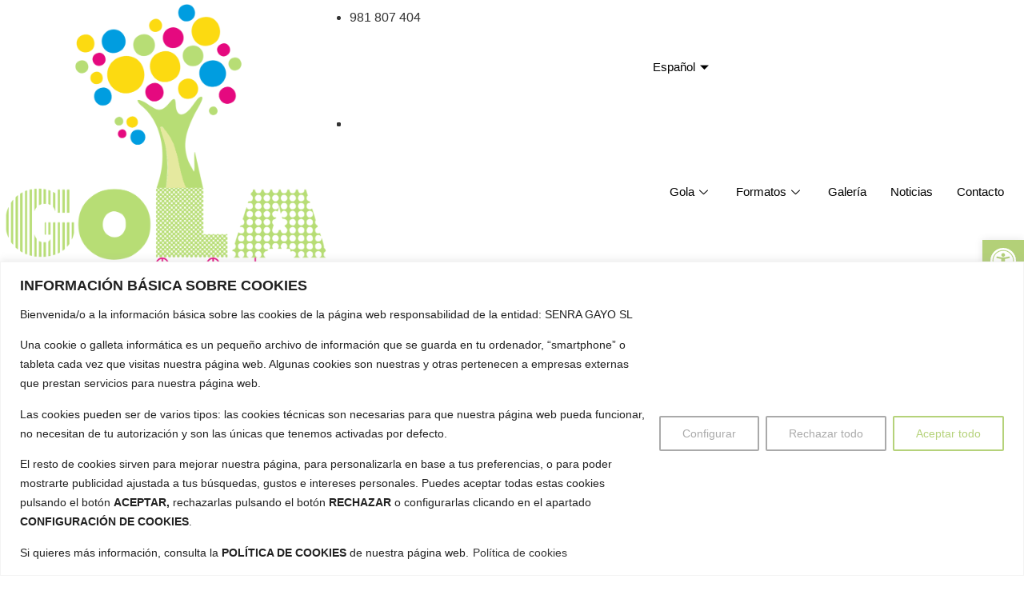

--- FILE ---
content_type: text/html; charset=UTF-8
request_url: https://www.golathetoylibrary.com/category/noticias/
body_size: 25750
content:
<!DOCTYPE html><html lang="es-ES"><head><script data-no-optimize="1">var litespeed_docref=sessionStorage.getItem("litespeed_docref");litespeed_docref&&(Object.defineProperty(document,"referrer",{get:function(){return litespeed_docref}}),sessionStorage.removeItem("litespeed_docref"));</script> <meta charset="UTF-8"><meta name="viewport" content="width=device-width, initial-scale=1.0"/><meta name='robots' content='index, follow, max-image-preview:large, max-snippet:-1, max-video-preview:-1' /><link rel="alternate" href="https://www.golathetoylibrary.com/category/noticias/" hreflang="es" /><link rel="alternate" href="https://www.golathetoylibrary.com/gl/category/sin-categoria-gl/" hreflang="gl" /><link rel="alternate" href="https://www.golathetoylibrary.com/en/category/sin-categoria-en/" hreflang="en" /><title>Noticias archivos - Gola The Toy Library: escuela de Inglés en Caheiras</title><link rel="canonical" href="https://www.golathetoylibrary.com/category/noticias/" /><link rel="next" href="https://www.golathetoylibrary.com/category/noticias/page/2/" /><meta property="og:locale" content="es_ES" /><meta property="og:locale:alternate" content="gl_ES" /><meta property="og:locale:alternate" content="en_GB" /><meta property="og:type" content="article" /><meta property="og:title" content="Noticias archivos - Gola The Toy Library: escuela de Inglés en Caheiras" /><meta property="og:url" content="https://www.golathetoylibrary.com/category/noticias/" /><meta property="og:site_name" content="Gola The Toy Library: escuela de Inglés en Caheiras" /><meta name="twitter:card" content="summary_large_image" /> <script type="application/ld+json" class="yoast-schema-graph">{"@context":"https://schema.org","@graph":[{"@type":"CollectionPage","@id":"https://www.golathetoylibrary.com/category/noticias/","url":"https://www.golathetoylibrary.com/category/noticias/","name":"Noticias archivos - Gola The Toy Library: escuela de Inglés en Caheiras","isPartOf":{"@id":"https://www.golathetoylibrary.com/#website"},"primaryImageOfPage":{"@id":"https://www.golathetoylibrary.com/category/noticias/#primaryimage"},"image":{"@id":"https://www.golathetoylibrary.com/category/noticias/#primaryimage"},"thumbnailUrl":"https://www.golathetoylibrary.com/wp-content/uploads/2026/01/02eb8159-b298-4481-bce0-ae068ecabeb4.jpeg","breadcrumb":{"@id":"https://www.golathetoylibrary.com/category/noticias/#breadcrumb"},"inLanguage":"es"},{"@type":"ImageObject","inLanguage":"es","@id":"https://www.golathetoylibrary.com/category/noticias/#primaryimage","url":"https://www.golathetoylibrary.com/wp-content/uploads/2026/01/02eb8159-b298-4481-bce0-ae068ecabeb4.jpeg","contentUrl":"https://www.golathetoylibrary.com/wp-content/uploads/2026/01/02eb8159-b298-4481-bce0-ae068ecabeb4.jpeg","width":1080,"height":1350,"caption":"02eb8159 b298 4481 bce0 ae068ecabeb4"},{"@type":"BreadcrumbList","@id":"https://www.golathetoylibrary.com/category/noticias/#breadcrumb","itemListElement":[{"@type":"ListItem","position":1,"name":"Portada","item":"https://www.golathetoylibrary.com/"},{"@type":"ListItem","position":2,"name":"Noticias"}]},{"@type":"WebSite","@id":"https://www.golathetoylibrary.com/#website","url":"https://www.golathetoylibrary.com/","name":"Gola The Toy Library: escuela de Inglés en Caheiras","description":"Escuela de inglés para niños y adultos en Teo","potentialAction":[{"@type":"SearchAction","target":{"@type":"EntryPoint","urlTemplate":"https://www.golathetoylibrary.com/?s={search_term_string}"},"query-input":{"@type":"PropertyValueSpecification","valueRequired":true,"valueName":"search_term_string"}}],"inLanguage":"es"}]}</script> <link rel='dns-prefetch' href='//www.googletagmanager.com' /><link rel="alternate" type="application/rss+xml" title="Gola The Toy Library: escuela de Inglés en Caheiras &raquo; Feed" href="https://www.golathetoylibrary.com/feed/" /><link rel="alternate" type="application/rss+xml" title="Gola The Toy Library: escuela de Inglés en Caheiras &raquo; Feed de los comentarios" href="https://www.golathetoylibrary.com/comments/feed/" /><link rel="alternate" type="application/rss+xml" title="Gola The Toy Library: escuela de Inglés en Caheiras &raquo; Categoría Noticias del feed" href="https://www.golathetoylibrary.com/category/noticias/feed/" /><style id='wp-img-auto-sizes-contain-inline-css'>img:is([sizes=auto i],[sizes^="auto," i]){contain-intrinsic-size:3000px 1500px}</style><style id='wp-emoji-styles-inline-css'>img.wp-smiley,img.emoji{display:inline !important;border:none !important;box-shadow:none !important;height:1em !important;width:1em !important;margin:0 .07em !important;vertical-align:-.1em !important;background:0 0 !important;padding:0 !important}</style><link data-optimized="1" rel='stylesheet' id='wp-block-library-css' href='https://www.golathetoylibrary.com/wp-content/litespeed/css/782b250f5f18ede9c13bad01ac63c366.css?ver=77266' media='all' /><style id='classic-theme-styles-inline-css'>/*! This file is auto-generated */
.wp-block-button__link{color:#fff;background-color:#32373c;border-radius:9999px;box-shadow:none;text-decoration:none;padding:calc(.667em + 2px) calc(1.333em + 2px);font-size:1.125em}.wp-block-file__button{background:#32373c;color:#fff;text-decoration:none}</style><link data-optimized="1" rel='stylesheet' id='wpacc-genesis-dropdown-css-css' href='https://www.golathetoylibrary.com/wp-content/litespeed/css/f877cb5ba4a75e37256f88ab14198dd3.css?ver=74ec3' media='all' /><link data-optimized="1" rel='stylesheet' id='wpa-style-css' href='https://www.golathetoylibrary.com/wp-content/litespeed/css/00618b5f6f92d92dac9db420426ed846.css?ver=95a68' media='all' /><style id='wpa-style-inline-css'>:root{--admin-bar-top:7px}</style><link data-optimized="1" rel='stylesheet' id='hello-elementor-css' href='https://www.golathetoylibrary.com/wp-content/litespeed/css/528f6f7c4e6cbb82362a4a930c14b123.css?ver=bac8c' media='all' /><link data-optimized="1" rel='stylesheet' id='hello-elementor-theme-style-css' href='https://www.golathetoylibrary.com/wp-content/litespeed/css/fa51b8d6fec494a1c6862cc6775e323f.css?ver=64f0c' media='all' /><link data-optimized="1" rel='stylesheet' id='hello-elementor-header-footer-css' href='https://www.golathetoylibrary.com/wp-content/litespeed/css/20d604f06af27af3a7d2104ddd99acfe.css?ver=f03e7' media='all' /><link data-optimized="1" rel='stylesheet' id='elementor-frontend-css' href='https://www.golathetoylibrary.com/wp-content/litespeed/css/1e611fccee5936141bfb53e2e0a5b073.css?ver=fd623' media='all' /><link data-optimized="1" rel='stylesheet' id='elementor-post-6-css' href='https://www.golathetoylibrary.com/wp-content/litespeed/css/fb6f5733874fa699fcec5ff7a0a412ca.css?ver=4a72d' media='all' /><link data-optimized="1" rel='stylesheet' id='elementor-icons-ekiticons-css' href='https://www.golathetoylibrary.com/wp-content/litespeed/css/c050c006d6f88d3ad6ea0d3cf817bb19.css?ver=26b8e' media='all' /><link data-optimized="1" rel='stylesheet' id='pojo-a11y-css' href='https://www.golathetoylibrary.com/wp-content/litespeed/css/49778b0f3e298711a5c4686099cace88.css?ver=c731d' media='all' /><link data-optimized="1" rel='stylesheet' id='chld_thm_cfg_child-css' href='https://www.golathetoylibrary.com/wp-content/litespeed/css/253eb9e875e6ee9a32a78e39f5bd52d9.css?ver=e8a79' media='all' /><link data-optimized="1" rel='stylesheet' id='ekit-widget-styles-css' href='https://www.golathetoylibrary.com/wp-content/litespeed/css/a0022b10328ef24638db552a066a45dd.css?ver=df8e8' media='all' /><link data-optimized="1" rel='stylesheet' id='ekit-responsive-css' href='https://www.golathetoylibrary.com/wp-content/litespeed/css/60b7544a76566a3869c0dca8e0c0e839.css?ver=3c8ae' media='all' /><link data-optimized="1" rel='stylesheet' id='google-fonts-1-css' href='https://www.golathetoylibrary.com/wp-content/litespeed/css/f499910bb48932af6e183f1bc15f5f88.css?ver=f5f88' media='all' /><link rel="preconnect" href="https://fonts.gstatic.com/" crossorigin><script id="cookie-law-info-js-extra">var _ckyConfig = {"_ipData":[],"_assetsURL":"https://www.golathetoylibrary.com/wp-content/plugins/cookie-law-info/lite/frontend/images/","_publicURL":"https://www.golathetoylibrary.com","_expiry":"365","_categories":[{"name":"Necesarias","slug":"necessary","isNecessary":true,"ccpaDoNotSell":true,"cookies":[],"active":true,"defaultConsent":{"gdpr":true,"ccpa":true}},{"name":"Funcionales","slug":"functional","isNecessary":false,"ccpaDoNotSell":true,"cookies":[],"active":true,"defaultConsent":{"gdpr":false,"ccpa":false}},{"name":"Anal\u00edticas","slug":"analytics","isNecessary":false,"ccpaDoNotSell":true,"cookies":[],"active":true,"defaultConsent":{"gdpr":false,"ccpa":false}},{"name":"Rendimiento","slug":"performance","isNecessary":false,"ccpaDoNotSell":true,"cookies":[],"active":true,"defaultConsent":{"gdpr":false,"ccpa":false}},{"name":"Publicitarias","slug":"advertisement","isNecessary":false,"ccpaDoNotSell":true,"cookies":[],"active":true,"defaultConsent":{"gdpr":false,"ccpa":false}}],"_activeLaw":"gdpr","_rootDomain":"","_block":"1","_showBanner":"1","_bannerConfig":{"settings":{"type":"banner","preferenceCenterType":"popup","position":"bottom","applicableLaw":"gdpr"},"behaviours":{"reloadBannerOnAccept":false,"loadAnalyticsByDefault":false,"animations":{"onLoad":"animate","onHide":"sticky"}},"config":{"revisitConsent":{"status":true,"tag":"revisit-consent","position":"bottom-left","meta":{"url":"#"},"styles":{"background-color":"#B5D27A"},"elements":{"title":{"type":"text","tag":"revisit-consent-title","status":true,"styles":{"color":"#0056a7"}}}},"preferenceCenter":{"toggle":{"status":true,"tag":"detail-category-toggle","type":"toggle","states":{"active":{"styles":{"background-color":"#1863DC"}},"inactive":{"styles":{"background-color":"#D0D5D2"}}}}},"categoryPreview":{"status":false,"toggle":{"status":true,"tag":"detail-category-preview-toggle","type":"toggle","states":{"active":{"styles":{"background-color":"#1863DC"}},"inactive":{"styles":{"background-color":"#D0D5D2"}}}}},"videoPlaceholder":{"status":true,"styles":{"background-color":"#000000","border-color":"#000000","color":"#ffffff"}},"readMore":{"status":true,"tag":"readmore-button","type":"link","meta":{"noFollow":true,"newTab":true},"styles":{"color":"#333","background-color":"transparent","border-color":"transparent"}},"auditTable":{"status":true},"optOption":{"status":true,"toggle":{"status":true,"tag":"optout-option-toggle","type":"toggle","states":{"active":{"styles":{"background-color":"#1863dc"}},"inactive":{"styles":{"background-color":"#FFFFFF"}}}}}}},"_version":"3.2.7","_logConsent":"1","_tags":[{"tag":"accept-button","styles":{"color":"#B5D27A","background-color":"#fff","border-color":"#B5D27A"}},{"tag":"reject-button","styles":{"color":"#aaa","background-color":"#fff","border-color":"#aaa"}},{"tag":"settings-button","styles":{"color":"#aaa","background-color":"#fff","border-color":"#aaa"}},{"tag":"readmore-button","styles":{"color":"#333","background-color":"transparent","border-color":"transparent"}},{"tag":"donotsell-button","styles":{"color":"#1863DC","background-color":"transparent","border-color":"transparent"}},{"tag":"accept-button","styles":{"color":"#B5D27A","background-color":"#fff","border-color":"#B5D27A"}},{"tag":"revisit-consent","styles":{"background-color":"#B5D27A"}}],"_shortCodes":[{"key":"cky_readmore","content":"\u003Ca href=\"https://www.golathetoylibrary.com/politica-de-cookies\" class=\"cky-policy\" aria-label=\"Pol\u00edtica de cookies\" target=\"_blank\" rel=\"noopener\" data-cky-tag=\"readmore-button\"\u003EPol\u00edtica de cookies\u003C/a\u003E","tag":"readmore-button","status":true,"attributes":{"rel":"nofollow","target":"_blank"}},{"key":"cky_show_desc","content":"\u003Cbutton class=\"cky-show-desc-btn\" data-cky-tag=\"show-desc-button\" aria-label=\"Ver m\u00e1s\"\u003EVer m\u00e1s\u003C/button\u003E","tag":"show-desc-button","status":true,"attributes":[]},{"key":"cky_hide_desc","content":"\u003Cbutton class=\"cky-show-desc-btn\" data-cky-tag=\"hide-desc-button\" aria-label=\"Ver menos\"\u003EVer menos\u003C/button\u003E","tag":"hide-desc-button","status":true,"attributes":[]},{"key":"cky_category_toggle_label","content":"[cky_{{status}}_category_label] [cky_preference_{{category_slug}}_title]","tag":"","status":true,"attributes":[]},{"key":"cky_enable_category_label","content":"Enable","tag":"","status":true,"attributes":[]},{"key":"cky_disable_category_label","content":"Disable","tag":"","status":true,"attributes":[]},{"key":"cky_video_placeholder","content":"\u003Cdiv class=\"video-placeholder-normal\" data-cky-tag=\"video-placeholder\" id=\"[UNIQUEID]\"\u003E\u003Cp class=\"video-placeholder-text-normal\" data-cky-tag=\"placeholder-title\"\u003EPor favor, acepte las cookies para acceder a este contenido.\u003C/p\u003E\u003C/div\u003E","tag":"","status":true,"attributes":[]},{"key":"cky_enable_optout_label","content":"Enable","tag":"","status":true,"attributes":[]},{"key":"cky_disable_optout_label","content":"Disable","tag":"","status":true,"attributes":[]},{"key":"cky_optout_toggle_label","content":"[cky_{{status}}_optout_label] [cky_optout_option_title]","tag":"","status":true,"attributes":[]},{"key":"cky_optout_option_title","content":"Do Not Sell or Share My Personal Information","tag":"","status":true,"attributes":[]},{"key":"cky_optout_close_label","content":"Close","tag":"","status":true,"attributes":[]}],"_rtl":"","_language":"en","_providersToBlock":[]};
var _ckyStyles = {"css":".cky-overlay{background: #000000; opacity: 0.4; position: fixed; top: 0; left: 0; width: 100%; height: 100%; z-index: 99999999;}.cky-hide{display: none;}.cky-btn-revisit-wrapper{display: flex; align-items: center; justify-content: center; background: #0056a7; width: 45px; height: 45px; border-radius: 50%; position: fixed; z-index: 999999; cursor: pointer;}.cky-revisit-bottom-left{bottom: 15px; left: 15px;}.cky-revisit-bottom-right{bottom: 15px; right: 15px;}.cky-btn-revisit-wrapper .cky-btn-revisit{display: flex; align-items: center; justify-content: center; background: none; border: none; cursor: pointer; position: relative; margin: 0; padding: 0;}.cky-btn-revisit-wrapper .cky-btn-revisit img{max-width: fit-content; margin: 0; height: 30px; width: 30px;}.cky-revisit-bottom-left:hover::before{content: attr(data-tooltip); position: absolute; background: #4e4b66; color: #ffffff; left: calc(100% + 7px); font-size: 12px; line-height: 16px; width: max-content; padding: 4px 8px; border-radius: 4px;}.cky-revisit-bottom-left:hover::after{position: absolute; content: \"\"; border: 5px solid transparent; left: calc(100% + 2px); border-left-width: 0; border-right-color: #4e4b66;}.cky-revisit-bottom-right:hover::before{content: attr(data-tooltip); position: absolute; background: #4e4b66; color: #ffffff; right: calc(100% + 7px); font-size: 12px; line-height: 16px; width: max-content; padding: 4px 8px; border-radius: 4px;}.cky-revisit-bottom-right:hover::after{position: absolute; content: \"\"; border: 5px solid transparent; right: calc(100% + 2px); border-right-width: 0; border-left-color: #4e4b66;}.cky-revisit-hide{display: none;}.cky-consent-container{position: fixed; width: 100%; box-sizing: border-box; z-index: 9999999;}.cky-consent-container .cky-consent-bar{background: #ffffff; border: 1px solid; padding: 16.5px 24px; box-shadow: 0 -1px 10px 0 #acabab4d;}.cky-banner-bottom{bottom: 0; left: 0;}.cky-banner-top{top: 0; left: 0;}.cky-custom-brand-logo-wrapper .cky-custom-brand-logo{width: 100px; height: auto; margin: 0 0 12px 0;}.cky-notice .cky-title{color: #212121; font-weight: 700; font-size: 18px; line-height: 24px; margin: 0 0 12px 0;}.cky-notice-group{display: flex; justify-content: space-between; align-items: center; font-size: 14px; line-height: 24px; font-weight: 400;}.cky-notice-des *,.cky-preference-content-wrapper *,.cky-accordion-header-des *,.cky-gpc-wrapper .cky-gpc-desc *{font-size: 14px;}.cky-notice-des{color: #212121; font-size: 14px; line-height: 24px; font-weight: 400;}.cky-notice-des img{height: 25px; width: 25px;}.cky-consent-bar .cky-notice-des p,.cky-gpc-wrapper .cky-gpc-desc p,.cky-preference-body-wrapper .cky-preference-content-wrapper p,.cky-accordion-header-wrapper .cky-accordion-header-des p,.cky-cookie-des-table li div:last-child p{color: inherit; margin-top: 0; overflow-wrap: break-word;}.cky-notice-des P:last-child,.cky-preference-content-wrapper p:last-child,.cky-cookie-des-table li div:last-child p:last-child,.cky-gpc-wrapper .cky-gpc-desc p:last-child{margin-bottom: 0;}.cky-notice-des a.cky-policy,.cky-notice-des button.cky-policy{font-size: 14px; color: #1863dc; white-space: nowrap; cursor: pointer; background: transparent; border: 1px solid; text-decoration: underline;}.cky-notice-des button.cky-policy{padding: 0;}.cky-notice-des a.cky-policy:focus-visible,.cky-notice-des button.cky-policy:focus-visible,.cky-preference-content-wrapper .cky-show-desc-btn:focus-visible,.cky-accordion-header .cky-accordion-btn:focus-visible,.cky-preference-header .cky-btn-close:focus-visible,.cky-switch input[type=\"checkbox\"]:focus-visible,.cky-footer-wrapper a:focus-visible,.cky-btn:focus-visible{outline: 2px solid #1863dc; outline-offset: 2px;}.cky-btn:focus:not(:focus-visible),.cky-accordion-header .cky-accordion-btn:focus:not(:focus-visible),.cky-preference-content-wrapper .cky-show-desc-btn:focus:not(:focus-visible),.cky-btn-revisit-wrapper .cky-btn-revisit:focus:not(:focus-visible),.cky-preference-header .cky-btn-close:focus:not(:focus-visible),.cky-consent-bar .cky-banner-btn-close:focus:not(:focus-visible){outline: 0;}button.cky-show-desc-btn:not(:hover):not(:active){color: #1863dc; background: transparent;}button.cky-accordion-btn:not(:hover):not(:active),button.cky-banner-btn-close:not(:hover):not(:active),button.cky-btn-close:not(:hover):not(:active),button.cky-btn-revisit:not(:hover):not(:active){background: transparent;}.cky-consent-bar button:hover,.cky-modal.cky-modal-open button:hover,.cky-consent-bar button:focus,.cky-modal.cky-modal-open button:focus{text-decoration: none;}.cky-notice-btn-wrapper{display: flex; justify-content: center; align-items: center; margin-left: 15px;}.cky-notice-btn-wrapper .cky-btn{text-shadow: none; box-shadow: none;}.cky-btn{font-size: 14px; font-family: inherit; line-height: 24px; padding: 8px 27px; font-weight: 500; margin: 0 8px 0 0; border-radius: 2px; white-space: nowrap; cursor: pointer; text-align: center; text-transform: none; min-height: 0;}.cky-btn:hover{opacity: 0.8;}.cky-btn-customize{color: #1863dc; background: transparent; border: 2px solid #1863dc;}.cky-btn-reject{color: #1863dc; background: transparent; border: 2px solid #1863dc;}.cky-btn-accept{background: #1863dc; color: #ffffff; border: 2px solid #1863dc;}.cky-btn:last-child{margin-right: 0;}@media (max-width: 768px){.cky-notice-group{display: block;}.cky-notice-btn-wrapper{margin-left: 0;}.cky-notice-btn-wrapper .cky-btn{flex: auto; max-width: 100%; margin-top: 10px; white-space: unset;}}@media (max-width: 576px){.cky-notice-btn-wrapper{flex-direction: column;}.cky-custom-brand-logo-wrapper, .cky-notice .cky-title, .cky-notice-des, .cky-notice-btn-wrapper{padding: 0 28px;}.cky-consent-container .cky-consent-bar{padding: 16.5px 0;}.cky-notice-des{max-height: 40vh; overflow-y: scroll;}.cky-notice-btn-wrapper .cky-btn{width: 100%; padding: 8px; margin-right: 0;}.cky-notice-btn-wrapper .cky-btn-accept{order: 1;}.cky-notice-btn-wrapper .cky-btn-reject{order: 3;}.cky-notice-btn-wrapper .cky-btn-customize{order: 2;}}@media (max-width: 425px){.cky-custom-brand-logo-wrapper, .cky-notice .cky-title, .cky-notice-des, .cky-notice-btn-wrapper{padding: 0 24px;}.cky-notice-btn-wrapper{flex-direction: column;}.cky-btn{width: 100%; margin: 10px 0 0 0;}.cky-notice-btn-wrapper .cky-btn-customize{order: 2;}.cky-notice-btn-wrapper .cky-btn-reject{order: 3;}.cky-notice-btn-wrapper .cky-btn-accept{order: 1; margin-top: 16px;}}@media (max-width: 352px){.cky-notice .cky-title{font-size: 16px;}.cky-notice-des *{font-size: 12px;}.cky-notice-des, .cky-btn{font-size: 12px;}}.cky-modal.cky-modal-open{display: flex; visibility: visible; -webkit-transform: translate(-50%, -50%); -moz-transform: translate(-50%, -50%); -ms-transform: translate(-50%, -50%); -o-transform: translate(-50%, -50%); transform: translate(-50%, -50%); top: 50%; left: 50%; transition: all 1s ease;}.cky-modal{box-shadow: 0 32px 68px rgba(0, 0, 0, 0.3); margin: 0 auto; position: fixed; max-width: 100%; background: #ffffff; top: 50%; box-sizing: border-box; border-radius: 6px; z-index: 999999999; color: #212121; -webkit-transform: translate(-50%, 100%); -moz-transform: translate(-50%, 100%); -ms-transform: translate(-50%, 100%); -o-transform: translate(-50%, 100%); transform: translate(-50%, 100%); visibility: hidden; transition: all 0s ease;}.cky-preference-center{max-height: 79vh; overflow: hidden; width: 845px; overflow: hidden; flex: 1 1 0; display: flex; flex-direction: column; border-radius: 6px;}.cky-preference-header{display: flex; align-items: center; justify-content: space-between; padding: 22px 24px; border-bottom: 1px solid;}.cky-preference-header .cky-preference-title{font-size: 18px; font-weight: 700; line-height: 24px;}.cky-preference-header .cky-btn-close{margin: 0; cursor: pointer; vertical-align: middle; padding: 0; background: none; border: none; width: auto; height: auto; min-height: 0; line-height: 0; text-shadow: none; box-shadow: none;}.cky-preference-header .cky-btn-close img{margin: 0; height: 10px; width: 10px;}.cky-preference-body-wrapper{padding: 0 24px; flex: 1; overflow: auto; box-sizing: border-box;}.cky-preference-content-wrapper,.cky-gpc-wrapper .cky-gpc-desc{font-size: 14px; line-height: 24px; font-weight: 400; padding: 12px 0;}.cky-preference-content-wrapper{border-bottom: 1px solid;}.cky-preference-content-wrapper img{height: 25px; width: 25px;}.cky-preference-content-wrapper .cky-show-desc-btn{font-size: 14px; font-family: inherit; color: #1863dc; text-decoration: none; line-height: 24px; padding: 0; margin: 0; white-space: nowrap; cursor: pointer; background: transparent; border-color: transparent; text-transform: none; min-height: 0; text-shadow: none; box-shadow: none;}.cky-accordion-wrapper{margin-bottom: 10px;}.cky-accordion{border-bottom: 1px solid;}.cky-accordion:last-child{border-bottom: none;}.cky-accordion .cky-accordion-item{display: flex; margin-top: 10px;}.cky-accordion .cky-accordion-body{display: none;}.cky-accordion.cky-accordion-active .cky-accordion-body{display: block; padding: 0 22px; margin-bottom: 16px;}.cky-accordion-header-wrapper{cursor: pointer; width: 100%;}.cky-accordion-item .cky-accordion-header{display: flex; justify-content: space-between; align-items: center;}.cky-accordion-header .cky-accordion-btn{font-size: 16px; font-family: inherit; color: #212121; line-height: 24px; background: none; border: none; font-weight: 700; padding: 0; margin: 0; cursor: pointer; text-transform: none; min-height: 0; text-shadow: none; box-shadow: none;}.cky-accordion-header .cky-always-active{color: #008000; font-weight: 600; line-height: 24px; font-size: 14px;}.cky-accordion-header-des{font-size: 14px; line-height: 24px; margin: 10px 0 16px 0;}.cky-accordion-chevron{margin-right: 22px; position: relative; cursor: pointer;}.cky-accordion-chevron-hide{display: none;}.cky-accordion .cky-accordion-chevron i::before{content: \"\"; position: absolute; border-right: 1.4px solid; border-bottom: 1.4px solid; border-color: inherit; height: 6px; width: 6px; -webkit-transform: rotate(-45deg); -moz-transform: rotate(-45deg); -ms-transform: rotate(-45deg); -o-transform: rotate(-45deg); transform: rotate(-45deg); transition: all 0.2s ease-in-out; top: 8px;}.cky-accordion.cky-accordion-active .cky-accordion-chevron i::before{-webkit-transform: rotate(45deg); -moz-transform: rotate(45deg); -ms-transform: rotate(45deg); -o-transform: rotate(45deg); transform: rotate(45deg);}.cky-audit-table{background: #f4f4f4; border-radius: 6px;}.cky-audit-table .cky-empty-cookies-text{color: inherit; font-size: 12px; line-height: 24px; margin: 0; padding: 10px;}.cky-audit-table .cky-cookie-des-table{font-size: 12px; line-height: 24px; font-weight: normal; padding: 15px 10px; border-bottom: 1px solid; border-bottom-color: inherit; margin: 0;}.cky-audit-table .cky-cookie-des-table:last-child{border-bottom: none;}.cky-audit-table .cky-cookie-des-table li{list-style-type: none; display: flex; padding: 3px 0;}.cky-audit-table .cky-cookie-des-table li:first-child{padding-top: 0;}.cky-cookie-des-table li div:first-child{width: 100px; font-weight: 600; word-break: break-word; word-wrap: break-word;}.cky-cookie-des-table li div:last-child{flex: 1; word-break: break-word; word-wrap: break-word; margin-left: 8px;}.cky-footer-shadow{display: block; width: 100%; height: 40px; background: linear-gradient(180deg, rgba(255, 255, 255, 0) 0%, #ffffff 100%); position: absolute; bottom: calc(100% - 1px);}.cky-footer-wrapper{position: relative;}.cky-prefrence-btn-wrapper{display: flex; flex-wrap: wrap; align-items: center; justify-content: center; padding: 22px 24px; border-top: 1px solid;}.cky-prefrence-btn-wrapper .cky-btn{flex: auto; max-width: 100%; text-shadow: none; box-shadow: none;}.cky-btn-preferences{color: #1863dc; background: transparent; border: 2px solid #1863dc;}.cky-preference-header,.cky-preference-body-wrapper,.cky-preference-content-wrapper,.cky-accordion-wrapper,.cky-accordion,.cky-accordion-wrapper,.cky-footer-wrapper,.cky-prefrence-btn-wrapper{border-color: inherit;}@media (max-width: 845px){.cky-modal{max-width: calc(100% - 16px);}}@media (max-width: 576px){.cky-modal{max-width: 100%;}.cky-preference-center{max-height: 100vh;}.cky-prefrence-btn-wrapper{flex-direction: column;}.cky-accordion.cky-accordion-active .cky-accordion-body{padding-right: 0;}.cky-prefrence-btn-wrapper .cky-btn{width: 100%; margin: 10px 0 0 0;}.cky-prefrence-btn-wrapper .cky-btn-reject{order: 3;}.cky-prefrence-btn-wrapper .cky-btn-accept{order: 1; margin-top: 0;}.cky-prefrence-btn-wrapper .cky-btn-preferences{order: 2;}}@media (max-width: 425px){.cky-accordion-chevron{margin-right: 15px;}.cky-notice-btn-wrapper{margin-top: 0;}.cky-accordion.cky-accordion-active .cky-accordion-body{padding: 0 15px;}}@media (max-width: 352px){.cky-preference-header .cky-preference-title{font-size: 16px;}.cky-preference-header{padding: 16px 24px;}.cky-preference-content-wrapper *, .cky-accordion-header-des *{font-size: 12px;}.cky-preference-content-wrapper, .cky-preference-content-wrapper .cky-show-more, .cky-accordion-header .cky-always-active, .cky-accordion-header-des, .cky-preference-content-wrapper .cky-show-desc-btn, .cky-notice-des a.cky-policy{font-size: 12px;}.cky-accordion-header .cky-accordion-btn{font-size: 14px;}}.cky-switch{display: flex;}.cky-switch input[type=\"checkbox\"]{position: relative; width: 44px; height: 24px; margin: 0; background: #d0d5d2; -webkit-appearance: none; border-radius: 50px; cursor: pointer; outline: 0; border: none; top: 0;}.cky-switch input[type=\"checkbox\"]:checked{background: #1863dc;}.cky-switch input[type=\"checkbox\"]:before{position: absolute; content: \"\"; height: 20px; width: 20px; left: 2px; bottom: 2px; border-radius: 50%; background-color: white; -webkit-transition: 0.4s; transition: 0.4s; margin: 0;}.cky-switch input[type=\"checkbox\"]:after{display: none;}.cky-switch input[type=\"checkbox\"]:checked:before{-webkit-transform: translateX(20px); -ms-transform: translateX(20px); transform: translateX(20px);}@media (max-width: 425px){.cky-switch input[type=\"checkbox\"]{width: 38px; height: 21px;}.cky-switch input[type=\"checkbox\"]:before{height: 17px; width: 17px;}.cky-switch input[type=\"checkbox\"]:checked:before{-webkit-transform: translateX(17px); -ms-transform: translateX(17px); transform: translateX(17px);}}.cky-consent-bar .cky-banner-btn-close{position: absolute; right: 9px; top: 5px; background: none; border: none; cursor: pointer; padding: 0; margin: 0; min-height: 0; line-height: 0; height: auto; width: auto; text-shadow: none; box-shadow: none;}.cky-consent-bar .cky-banner-btn-close img{height: 9px; width: 9px; margin: 0;}.cky-notice-btn-wrapper .cky-btn-do-not-sell{font-size: 14px; line-height: 24px; padding: 6px 0; margin: 0; font-weight: 500; background: none; border-radius: 2px; border: none; cursor: pointer; text-align: left; color: #1863dc; background: transparent; border-color: transparent; box-shadow: none; text-shadow: none;}.cky-consent-bar .cky-banner-btn-close:focus-visible,.cky-notice-btn-wrapper .cky-btn-do-not-sell:focus-visible,.cky-opt-out-btn-wrapper .cky-btn:focus-visible,.cky-opt-out-checkbox-wrapper input[type=\"checkbox\"].cky-opt-out-checkbox:focus-visible{outline: 2px solid #1863dc; outline-offset: 2px;}@media (max-width: 768px){.cky-notice-btn-wrapper{margin-left: 0; margin-top: 10px; justify-content: left;}.cky-notice-btn-wrapper .cky-btn-do-not-sell{padding: 0;}}@media (max-width: 352px){.cky-notice-btn-wrapper .cky-btn-do-not-sell, .cky-notice-des a.cky-policy{font-size: 12px;}}.cky-opt-out-wrapper{padding: 12px 0;}.cky-opt-out-wrapper .cky-opt-out-checkbox-wrapper{display: flex; align-items: center;}.cky-opt-out-checkbox-wrapper .cky-opt-out-checkbox-label{font-size: 16px; font-weight: 700; line-height: 24px; margin: 0 0 0 12px; cursor: pointer;}.cky-opt-out-checkbox-wrapper input[type=\"checkbox\"].cky-opt-out-checkbox{background-color: #ffffff; border: 1px solid black; width: 20px; height: 18.5px; margin: 0; -webkit-appearance: none; position: relative; display: flex; align-items: center; justify-content: center; border-radius: 2px; cursor: pointer;}.cky-opt-out-checkbox-wrapper input[type=\"checkbox\"].cky-opt-out-checkbox:checked{background-color: #1863dc; border: none;}.cky-opt-out-checkbox-wrapper input[type=\"checkbox\"].cky-opt-out-checkbox:checked::after{left: 6px; bottom: 4px; width: 7px; height: 13px; border: solid #ffffff; border-width: 0 3px 3px 0; border-radius: 2px; -webkit-transform: rotate(45deg); -ms-transform: rotate(45deg); transform: rotate(45deg); content: \"\"; position: absolute; box-sizing: border-box;}.cky-opt-out-checkbox-wrapper.cky-disabled .cky-opt-out-checkbox-label,.cky-opt-out-checkbox-wrapper.cky-disabled input[type=\"checkbox\"].cky-opt-out-checkbox{cursor: no-drop;}.cky-gpc-wrapper{margin: 0 0 0 32px;}.cky-footer-wrapper .cky-opt-out-btn-wrapper{display: flex; flex-wrap: wrap; align-items: center; justify-content: center; padding: 22px 24px;}.cky-opt-out-btn-wrapper .cky-btn{flex: auto; max-width: 100%; text-shadow: none; box-shadow: none;}.cky-opt-out-btn-wrapper .cky-btn-cancel{border: 1px solid #dedfe0; background: transparent; color: #858585;}.cky-opt-out-btn-wrapper .cky-btn-confirm{background: #1863dc; color: #ffffff; border: 1px solid #1863dc;}@media (max-width: 352px){.cky-opt-out-checkbox-wrapper .cky-opt-out-checkbox-label{font-size: 14px;}.cky-gpc-wrapper .cky-gpc-desc, .cky-gpc-wrapper .cky-gpc-desc *{font-size: 12px;}.cky-opt-out-checkbox-wrapper input[type=\"checkbox\"].cky-opt-out-checkbox{width: 16px; height: 16px;}.cky-opt-out-checkbox-wrapper input[type=\"checkbox\"].cky-opt-out-checkbox:checked::after{left: 5px; bottom: 4px; width: 3px; height: 9px;}.cky-gpc-wrapper{margin: 0 0 0 28px;}}.video-placeholder-youtube{background-size: 100% 100%; background-position: center; background-repeat: no-repeat; background-color: #b2b0b059; position: relative; display: flex; align-items: center; justify-content: center; max-width: 100%;}.video-placeholder-text-youtube{text-align: center; align-items: center; padding: 10px 16px; background-color: #000000cc; color: #ffffff; border: 1px solid; border-radius: 2px; cursor: pointer;}.video-placeholder-normal{background-image: url(\"/wp-content/plugins/cookie-law-info/lite/frontend/images/placeholder.svg\"); background-size: 80px; background-position: center; background-repeat: no-repeat; background-color: #b2b0b059; position: relative; display: flex; align-items: flex-end; justify-content: center; max-width: 100%;}.video-placeholder-text-normal{align-items: center; padding: 10px 16px; text-align: center; border: 1px solid; border-radius: 2px; cursor: pointer;}.cky-rtl{direction: rtl; text-align: right;}.cky-rtl .cky-banner-btn-close{left: 9px; right: auto;}.cky-rtl .cky-notice-btn-wrapper .cky-btn:last-child{margin-right: 8px;}.cky-rtl .cky-notice-btn-wrapper .cky-btn:first-child{margin-right: 0;}.cky-rtl .cky-notice-btn-wrapper{margin-left: 0; margin-right: 15px;}.cky-rtl .cky-prefrence-btn-wrapper .cky-btn{margin-right: 8px;}.cky-rtl .cky-prefrence-btn-wrapper .cky-btn:first-child{margin-right: 0;}.cky-rtl .cky-accordion .cky-accordion-chevron i::before{border: none; border-left: 1.4px solid; border-top: 1.4px solid; left: 12px;}.cky-rtl .cky-accordion.cky-accordion-active .cky-accordion-chevron i::before{-webkit-transform: rotate(-135deg); -moz-transform: rotate(-135deg); -ms-transform: rotate(-135deg); -o-transform: rotate(-135deg); transform: rotate(-135deg);}@media (max-width: 768px){.cky-rtl .cky-notice-btn-wrapper{margin-right: 0;}}@media (max-width: 576px){.cky-rtl .cky-notice-btn-wrapper .cky-btn:last-child{margin-right: 0;}.cky-rtl .cky-prefrence-btn-wrapper .cky-btn{margin-right: 0;}.cky-rtl .cky-accordion.cky-accordion-active .cky-accordion-body{padding: 0 22px 0 0;}}@media (max-width: 425px){.cky-rtl .cky-accordion.cky-accordion-active .cky-accordion-body{padding: 0 15px 0 0;}}.cky-rtl .cky-opt-out-btn-wrapper .cky-btn{margin-right: 12px;}.cky-rtl .cky-opt-out-btn-wrapper .cky-btn:first-child{margin-right: 0;}.cky-rtl .cky-opt-out-checkbox-wrapper .cky-opt-out-checkbox-label{margin: 0 12px 0 0;}"};
//# sourceURL=cookie-law-info-js-extra</script> <script src="https://www.golathetoylibrary.com/wp-content/plugins/cookie-law-info/lite/frontend/js/script.min.js?ver=3.2.7" id="cookie-law-info-js"></script> <script src="https://www.golathetoylibrary.com/wp-includes/js/jquery/jquery.min.js?ver=3.7.1" id="jquery-core-js"></script> <script src="https://www.golathetoylibrary.com/wp-includes/js/jquery/jquery-migrate.min.js?ver=3.4.1" id="jquery-migrate-js"></script> <script src="https://www.golathetoylibrary.com/wp-content/plugins/wp-accessibility/js/fingerprint.min.js?ver=2.0.1" id="wpa-fingerprintjs-js"></script> <link rel="https://api.w.org/" href="https://www.golathetoylibrary.com/wp-json/" /><link rel="alternate" title="JSON" type="application/json" href="https://www.golathetoylibrary.com/wp-json/wp/v2/categories/1" /><link rel="EditURI" type="application/rsd+xml" title="RSD" href="https://www.golathetoylibrary.com/xmlrpc.php?rsd" /><meta name="generator" content="WordPress 6.9" /><style type="text/css">div:not(#wpadminbar) [role=navigation] ul ul{display:block !important;margin-left:-9999px !important}div:not(#wpadminbar) [role=navigation] ul li.ccadm-hover>ul,div:not(#wpadminbar) [role=navigation] ul a:focus+ul{margin-left:0 !important}</style><style id="cky-style-inline">[data-cky-tag]{visibility:hidden}</style><meta name="generator" content="Site Kit by Google 1.140.0" /><meta name="generator" content="Elementor 3.25.8; features: additional_custom_breakpoints, e_optimized_control_loading; settings: css_print_method-external, google_font-enabled, font_display-swap"><style type="text/css">#pojo-a11y-toolbar .pojo-a11y-toolbar-toggle a{background-color:#b3d078;color:#fff}#pojo-a11y-toolbar .pojo-a11y-toolbar-overlay,#pojo-a11y-toolbar .pojo-a11y-toolbar-overlay ul.pojo-a11y-toolbar-items.pojo-a11y-links{border-color:#b3d078}body.pojo-a11y-focusable a:focus{outline-style:solid !important;outline-width:1px !important;outline-color:red !important}#pojo-a11y-toolbar{top:300px !important}#pojo-a11y-toolbar .pojo-a11y-toolbar-overlay{background-color:#fff}#pojo-a11y-toolbar .pojo-a11y-toolbar-overlay ul.pojo-a11y-toolbar-items li.pojo-a11y-toolbar-item a,#pojo-a11y-toolbar .pojo-a11y-toolbar-overlay p.pojo-a11y-toolbar-title{color:#333}#pojo-a11y-toolbar .pojo-a11y-toolbar-overlay ul.pojo-a11y-toolbar-items li.pojo-a11y-toolbar-item a.active{background-color:#b3d078;color:#fff}@media (max-width:767px){#pojo-a11y-toolbar{top:180px !important}}</style><style>.e-con.e-parent:nth-of-type(n+4):not(.e-lazyloaded):not(.e-no-lazyload),.e-con.e-parent:nth-of-type(n+4):not(.e-lazyloaded):not(.e-no-lazyload) *{background-image:none !important}@media screen and (max-height:1024px){.e-con.e-parent:nth-of-type(n+3):not(.e-lazyloaded):not(.e-no-lazyload),.e-con.e-parent:nth-of-type(n+3):not(.e-lazyloaded):not(.e-no-lazyload) *{background-image:none !important}}@media screen and (max-height:640px){.e-con.e-parent:nth-of-type(n+2):not(.e-lazyloaded):not(.e-no-lazyload),.e-con.e-parent:nth-of-type(n+2):not(.e-lazyloaded):not(.e-no-lazyload) *{background-image:none !important}}</style><link rel="icon" href="https://www.golathetoylibrary.com/wp-content/uploads/2023/03/cropped-buble.green_-32x32.png" sizes="32x32" /><link rel="icon" href="https://www.golathetoylibrary.com/wp-content/uploads/2023/03/cropped-buble.green_-192x192.png" sizes="192x192" /><link rel="apple-touch-icon" href="https://www.golathetoylibrary.com/wp-content/uploads/2023/03/cropped-buble.green_-180x180.png" /><meta name="msapplication-TileImage" content="https://www.golathetoylibrary.com/wp-content/uploads/2023/03/cropped-buble.green_-270x270.png" /><style id="wp-custom-css">a{text-decoration:none!important}.iconos-redes li a i{font-size:1.5rem!important;padding-bottom:8px!important}div.wpforms-container-full .wpforms-form input.wpforms-field-medium{max-width:100%!important}div.wpforms-container-full .wpforms-form .wpforms-field-label,div.wpforms-container-full a{font-family:"Montserrat",Sans-serif!important;font-size:1.1rem!important}.bdt-prime-slider-skin-slide .bdt-slide-featured{width:30%!important}.big_text{font-size:2em!important}.morado{color:#6D225F!important}.verde{color:#B3D17B!important}.rosa{color:#E5097F!important}.page-id-148 #site-logo img,.page-id-3522 #site-logo img,.page-id-1915 #site-logo img{max-width:500px!important}.type-post{padding-top:60px!important}.entry-title{text-align:center}.elementor-90 .elementor-element.elementor-element-c3b2f7c .elementskit-nav-logo>img{min-height:106px;max-width:150px!important}@media (max-width:1500px){.page-id-148 #site-logo img,.page-id-3522 #site-logo img,.page-id-1915 #site-logo img{max-width:430px!important}.titulo_home{padding-top:70px!important;margin-right:-200px!important}.buble_azul_home{left:35%!important}.buble_amarilla_home{margin-top:0!important;top:30%!important}.buble_rosa_home{top:0!important}}@media (max-width:1300px){.page-id-148 #site-logo img,.page-id-3522 #site-logo img,.page-id-1915 #site-logo img{max-width:400px!important}.titulo_home .elementor-widget-container{margin-right:-15%!important}.buble_rosa_home{left:35%!important;top:-15%!important}.buble_rosa_home img{max-width:60px!important}.elementor-90 .elementor-element.elementor-element-8699b40>.elementor-widget-container{margin-top:0!important}.cabecera_simple,.titulo_largo{padding-top:50px!important}}@media (max-width:1024px){.page-id-148 #site-logo img{max-width:330px!important}.elementor-90 .elementor-element.elementor-element-c3b2f7c .elementskit-menu-container{max-width:700px!important}.elementor-90 .elementor-element.elementor-element-c3b2f7c .elementskit-navbar-nav>li>a{color:#B3D17B!important;font-size:1rem!important;padding:10px}.elementor-90 .elementor-element.elementor-element-c3b2f7c .elementskit-navbar-nav-default .elementskit-dropdown-has>a .elementskit-submenu-indicator{margin:0!important}.buble_rosa_home{top:22%!important;left:30%!important}.buble_amarilla_home{left:75%!important;top:26%!important}.buble_amarilla_home img{max-width:70px!important}.buble_azul_home{top:95%!important;left:40%!important}.elementor-90 .elementor-element.elementor-element-c3b2f7c .elementskit-navbar-nav-default .elementskit-dropdown-has>a .elementskit-submenu-indicator{margin:0 0 0 10px!important}.elementor-148 .elementor-element.elementor-element-b289a66{text-align:right}.titulo_home .elementor-widget-container{margin:0!important}.subtitulo_home .elementor-widget-container{margin-right:-50px!important}.banner_home{max-height:550px!important}#seccion_gola{margin-top:-80px!important;padding-bottom:80px!important}#seccion_gola .encabecado_gola{padding-top:100px!important}#seccion_gola .gola_rosa{top:0!important}.elementor-33 .elementor-element.elementor-element-533d0b0d .elementor-heading-title{font-size:4rem!important}.lists_toy_library a{font-size:1.2rem!important}#seccion_formatos .gola_azul{left:60%!important}#seccion_formatos .gola_amarilla{right:12%!important;top:-80%!important}}@media (max-width:820px){.titulo_home .elementor-widget-container{margin-top:20%!important;margin-right:0!important}.banner_home{max-height:750px!important}.buble_azul_home{top:29%!important}.buble_rosa_home{top:52%!important;left:90%!important}.buble_amarilla_home{top:32%!important;left:40%!important}}@media (max-width:768px){.elementor-90 .elementor-element.elementor-element-8699b40>.elementor-widget-container{margin-top:10px!important;margin-left:10px!important}.elementor-90 .elementor-element.elementor-element-c3b2f7c .elementskit-menu-container{max-width:300px!important}.page-id-148 #site-logo img,.page-id-3522 #site-logo img,.page-id-1915 #site-logo img{max-width:350px!important}.titulo_home .elementor-widget-container{margin-top:21%!important;margin-right:0!important;font-size:2.5rem!important;text-align:center!important}.banner_home{max-height:650px!important}.subtitulo_home .elementor-widget-container{margin-left:0!important;font-size:1.5rem!important;text-align:center!important}.elementor-148 .elementor-element.elementor-element-641cf7c .elementor-heading-title{font-size:1.5rem!important}.buble_azul_home{top:5%!important;left:69%!important}.buble_azul_home img{max-width:70px!important}.buble_rosa_home{left:55%!important;top:72%!important}.buble_amarilla_home img{max-width:70px!important}.buble_amarilla_home{top:52%!important;left:85%!important}.footer_col_4{width:50%!important}.cabecera_casita{padding-top:90px!important}.elementor-33 .elementor-element.elementor-element-c53b049 .elementor-icon-list-items.elementor-inline-items .elementor-icon-list-item{margin:5px!important}.elementor-33 .elementor-element.elementor-element-5ef80ac{margin-top:0!important}#seccion_formatos .gola_amarilla{right:15%!important;top:-150%!important}#seccion_formatos .gola_amarilla img{max-width:70px!important}.elementor-34 .elementor-element.elementor-element-3546639 .elementor-heading-title,.elementor-38 .elementor-element.elementor-element-2b6e584 .elementor-heading-title{font-size:4rem}.elementor-38 .elementor-element.elementor-element-2b6e584 .elementor-heading-title,.elementor-39 .elementor-element.elementor-element-de7cba7 .elementor-heading-title{margin-right:-180px!important}.elementor-39 .elementor-element.elementor-element-ae76e66 .elementor-heading-title,.elementor-39 .elementor-element.elementor-element-82ecc83 .elementor-heading-title{font-size:2.8rem}.elementor-44 .elementor-element.elementor-element-3fe6a0f .elementor-heading-title,.elementor-42 .elementor-element.elementor-element-a1624f3>.elementor-widget-container{margin-right:-400px}.noticias_amarilla{right:10%!important;margin-top:-90px!important}.noticias_amarilla img{max-width:70px!important}.zona_texto{width:50%!important}.zona_circulos{width:50%!important}.zona_circulos .elementor-column.elementor-col-33,.zona_circulos .elementor-column.elementor-col-50{width:100%!important}#seccion_gola .gola_rosa{left:43%!important}.elementor-1761 .elementor-element.elementor-element-2a6b92f>.elementor-widget-container,.elementor-984 .elementor-element.elementor-element-55a4f41>.elementor-widget-container{margin:50px 0 -50px 0!important}.elementor-1098 .elementor-element.elementor-element-8344440>.elementor-widget-container{margin:50px 0 0 0!important}.formato{width:50%!important}}@media (max-width:480px){.elementor-90 .elementor-element.elementor-element-8de003d>.elementor-widget-container{padding:0!important}.footer_col_4{width:100%!important}.elementor-90 .elementor-element.elementor-element-03f3a71 .elementskit-menu-hamburger>.ekit-menu-icon{margin:-10px -10px 0 0!important}.page-id-148 #site-logo img,.page-id-3522 #site-logo img,.page-id-1915 #site-logo img{max-width:280px!important}.elementor-148 .elementor-element.elementor-element-b289a66 .elementor-heading-title{font-size:2.9rem!important}.elementor-90 .elementor-element.elementor-element-8699b40>.elementor-widget-container{margin-top:-60px!important}.banner_home{max-height:550px!important}.titulo_home .elementor-widget-container{margin-top:52%!important;margin-right:0!important;text-align:center!important}.elementor-148 .elementor-element.elementor-element-641cf7c .elementor-heading-title{font-size:1.3rem!important;padding:0!important;margin:0!important}.buble_amarilla_home img{max-width:30px!important}.buble_amarilla_home{top:88%!important;left:80%!important}.buble_rosa_home{top:80%!important}.buble_rosa_home img{max-width:40px!important}.buble_azul_home{top:55%!important;left:9%!important}.buble_azul_home img{max-width:50px!important}.elementor-148 .elementor-element.elementor-element-d99c71a .elementor-heading-title{font-size:3rem!important}.elementor-33 .elementor-element.elementor-element-7a5aca7>.elementor-widget-container{margin:0}.elementor-33 .elementor-element.elementor-element-19c82e6>.elementor-widget-container{margin:-90px 0 0}.elementor-33 .elementor-element.elementor-element-19c82e6 img{max-width:180px!important}.elementor-38 .elementor-element.elementor-element-2b6e584 .elementor-heading-title,.elementor-39 .elementor-element.elementor-element-de7cba7 .elementor-heading-title{padding-top:120px!important;margin-right:0!important}.elementor-39 .elementor-element.elementor-element-ae76e66 .elementor-heading-title{font-size:2.4rem!important}.elementor-34 .elementor-element.elementor-element-7e30c20 .elementor-heading-title,.elementor-184 .elementor-element.elementor-element-e592f85 .elementor-heading-title,.elementor-46 .elementor-element.elementor-element-d3920d7 .elementor-heading-title,.elementor-1747 .elementor-element.elementor-element-fb9450e .elementor-heading-title,.elementor-1761 .elementor-element.elementor-element-2a6b92f .elementor-heading-title,.elementor-33 .elementor-element.elementor-element-8529727 .elementor-heading-title{font-size:2.8rem!important}.elementor-184 .elementor-element.elementor-element-dcc9819>.elementor-widget-container{margin:0!important}.elementor-1098 .elementor-element.elementor-element-8344440 .elementor-heading-title{font-size:3.8rem!important}.elementor-44 .elementor-element.elementor-element-3fe6a0f .elementor-heading-title,.elementor-42 .elementor-element.elementor-element-7308834 .elementor-heading-title{padding-top:90px!important;margin-right:0}.zona_texto,.zona_circulos{width:100%!important}.elementor-32 .elementor-element.elementor-element-0fe0b0b,.elementor-32 .elementor-element.elementor-element-484190e,.elementor-1747 .elementor-element.elementor-element-204cbe1{margin-top:10%!important}.elementor-1098 .elementor-element.elementor-element-665f1cd{margin-top:19%!important}body:not(.rtl) .elementor-33 .elementor-element.elementor-element-c53b049 .elementor-icon-list-items.elementor-inline-items .elementor-icon-list-item:after{right:-5px!important}.elementor-33 .elementor-element.elementor-element-04fef15>.elementor-widget-container{margin:0!important}.elementor-38 .elementor-element.elementor-element-9c22c21>.elementor-element-populated,.elementor-38 .elementor-element.elementor-element-0b56ba3>.elementor-element-populated,.elementor-38 .elementor-element.elementor-element-80b3bfa>.elementor-element-populated{margin-top:10px!important;padding:20px!important}.elementor-38 .elementor-element.elementor-element-11d9bfe .elementor-heading-title,.elementor-38 .elementor-element.elementor-element-f734abd .elementor-heading-title{font-size:1.6rem!important}.elementor-42 .elementor-element.elementor-element-a1624f3>.elementor-widget-container{margin-right:0;padding-top:80px}.formato{width:100%!important}.type-post{padding-top:120px!important}.elementor-148 .elementor-element.elementor-element-641cf7c>.elementor-widget-container{margin:0!important;padding:0!important}}@media (max-width:1024px){.elementor-90 .elementor-element.elementor-element-c3b2f7c .elementskit-navbar-nav>li.current-menu-ancestor>a .elementskit-submenu-indicator{color:#fff!important}.elementskit-nav-identity-panel,.elementor-90 .elementor-element.elementor-element-c3b2f7c .elementskit-menu-container{background-color:var(--e-global-color-primary)}.elementor-90 .elementor-element.elementor-element-c3b2f7c .elementskit-navbar-nav>li>a{color:#fff!important;background-color:var(--e-global-color-primary);font-size:1rem!important;font-weight:600!important;padding:10px}.elementor-90 .elementor-element.elementor-element-c3b2f7c .elementskit-navbar-nav .elementskit-submenu-panel>li>a{padding:5px 0 5px 20px!important;font-size:.9rem!important}.elementor-90 .elementor-element.elementor-element-c3b2f7c .elementskit-navbar-nav .elementskit-submenu-panel>li>ul,.ekit_menu_responsive_tablet .elementskit-navbar-nav-default .elementskit-dropdown{display:block!important}}</style></head><body data-rsssl=1 class="archive category category-noticias category-1 wp-theme-hello-elementor wp-child-theme-hello-elementor-child elementor-default elementor-kit-6"><div class="ekit-template-content-markup ekit-template-content-header ekit-template-content-theme-support"><div data-elementor-type="wp-post" data-elementor-id="90" class="elementor elementor-90"><section class="elementor-section elementor-top-section elementor-element elementor-element-ee319e1 elementor-section-full_width header elementor-reverse-mobile elementor-section-height-default elementor-section-height-default" data-id="ee319e1" data-element_type="section" data-settings="{&quot;background_background&quot;:&quot;classic&quot;}"><div class="elementor-container elementor-column-gap-no"><div class="elementor-column elementor-col-33 elementor-top-column elementor-element elementor-element-ae8a51c logo" data-id="ae8a51c" data-element_type="column" id="col-2"><div class="elementor-widget-wrap elementor-element-populated"><div class="elementor-element elementor-element-8699b40 elementor-widget elementor-widget-image" data-id="8699b40" data-element_type="widget" id="site-logo" data-widget_type="image.default"><div class="elementor-widget-container">
<a href="https://www.golathetoylibrary.com/">
<img fetchpriority="high" width="768" height="692" src="https://www.golathetoylibrary.com/wp-content/uploads/2023/02/logo-gola-768x692.png" class="attachment-medium_large size-medium_large wp-image-2365" alt="logo gola" srcset="https://www.golathetoylibrary.com/wp-content/uploads/2023/02/logo-gola-768x692.png 768w, https://www.golathetoylibrary.com/wp-content/uploads/2023/02/logo-gola-300x270.png 300w, https://www.golathetoylibrary.com/wp-content/uploads/2023/02/logo-gola-1024x923.png 1024w, https://www.golathetoylibrary.com/wp-content/uploads/2023/02/logo-gola-1536x1385.png 1536w, https://www.golathetoylibrary.com/wp-content/uploads/2023/02/logo-gola-2048x1846.png 2048w" sizes="(max-width: 768px) 100vw, 768px" />								</a></div></div></div></div><div class="elementor-column elementor-col-66 elementor-top-column elementor-element elementor-element-6f673ae" data-id="6f673ae" data-element_type="column"><div class="elementor-widget-wrap elementor-element-populated"><section class="elementor-section elementor-inner-section elementor-element elementor-element-aae5401 elementor-section-full_width elementor-section-height-default elementor-section-height-default" data-id="aae5401" data-element_type="section"><div class="elementor-container elementor-column-gap-default"><div class="elementor-column elementor-col-100 elementor-inner-column elementor-element elementor-element-9851409" data-id="9851409" data-element_type="column" id="col-2"><div class="elementor-widget-wrap elementor-element-populated"><div class="elementor-element elementor-element-8de003d elementor-icon-list--layout-inline elementor-align-right elementor-widget__width-auto phone_header elementor-list-item-link-full_width elementor-widget elementor-widget-icon-list" data-id="8de003d" data-element_type="widget" data-widget_type="icon-list.default"><div class="elementor-widget-container"><ul class="elementor-icon-list-items elementor-inline-items"><li class="elementor-icon-list-item elementor-inline-item">
<span class="elementor-icon-list-icon">
<i aria-hidden="true" class="fas fa-phone"></i>						</span>
<span class="elementor-icon-list-text">981 807 404 </span></li></ul></div></div><div class="elementor-element elementor-element-03f3a71 elementor-widget__width-auto menu_idiomas elementor-widget elementor-widget-ekit-nav-menu" data-id="03f3a71" data-element_type="widget" data-widget_type="ekit-nav-menu.default"><div class="elementor-widget-container"><nav class="ekit-wid-con ekit_menu_responsive_mobile"
data-hamburger-icon="icon icon-globe"
data-hamburger-icon-type="icon"
data-responsive-breakpoint="767">
<button class="elementskit-menu-hamburger elementskit-menu-toggler"  type="button" aria-label="hamburger-icon">
<i aria-hidden="true" class="ekit-menu-icon icon icon-globe"></i>            </button><div id="ekit-megamenu-menu_-idiomas" class="elementskit-menu-container elementskit-menu-offcanvas-elements elementskit-navbar-nav-default ekit-nav-menu-one-page-no ekit-nav-dropdown-hover"><ul id="menu-menu_-idiomas" class="elementskit-navbar-nav elementskit-menu-po-center submenu-click-on-icon"><li id="menu-item-1917" class="pll-parent-menu-item menu-item menu-item-type-custom menu-item-object-custom menu-item-has-children menu-item-1917 nav-item elementskit-dropdown-has relative_position elementskit-dropdown-menu-default_width elementskit-mobile-builder-content" data-vertical-menu=750px><a href="#pll_switcher" class="ekit-menu-nav-link ekit-menu-dropdown-toggle">Español<i aria-hidden="true" class="icon icon-arrow-point-to-down elementskit-submenu-indicator"></i></a><ul class="elementskit-dropdown elementskit-submenu-panel"><li id="menu-item-1917-gl" class="lang-item lang-item-9 lang-item-gl lang-item-first menu-item menu-item-type-custom menu-item-object-custom menu-item-1917-gl nav-item elementskit-mobile-builder-content" data-vertical-menu=750px><a href="https://www.golathetoylibrary.com/gl/category/sin-categoria-gl/" class="lang-item dropdown-item" hreflang="gl-ES" lang="gl-ES">Galego</a><li id="menu-item-1917-en" class="lang-item lang-item-16 lang-item-en menu-item menu-item-type-custom menu-item-object-custom menu-item-1917-en nav-item elementskit-mobile-builder-content" data-vertical-menu=750px><a href="https://www.golathetoylibrary.com/en/category/sin-categoria-en/" class="lang-item dropdown-item" hreflang="en-GB" lang="en-GB">English</a></ul></li></ul><div class="elementskit-nav-identity-panel"><div class="elementskit-site-title">
<a class="elementskit-nav-logo" href="https://www.golathetoylibrary.com" target="_self" rel="">
<img src="" title="" alt="" />
</a></div><button class="elementskit-menu-close elementskit-menu-toggler" type="button">X</button></div></div><div class="elementskit-menu-overlay elementskit-menu-offcanvas-elements elementskit-menu-toggler ekit-nav-menu--overlay"></div></nav></div></div><div class="elementor-element elementor-element-a0ff63e elementor-widget__width-auto elementor-widget elementor-widget-html" data-id="a0ff63e" data-element_type="widget" data-widget_type="html.default"><div class="elementor-widget-container"><ul class="iconos-redes elementor-icon-list-items elementor-inline-items"><li class="elementor-icon-list-item elementor-inline-item">
<a href="https://www.facebook.com/GolaTeo/" aria-label="Ir a la página de Facebook de Gola" target="_blank" title="Facebook"><span class="elementor-icon-list-icon">
<i aria-hidden="true" class="fab fa-facebook"></i>						</span>
<span class="elementor-icon-list-text"></span>
</a></li><li class="elementor-icon-list-item elementor-inline-item">
<a href="https://www.instagram.com/gola_teo/" target="_blank" aria-label="Ir a la página de Instagram de Gola" title="Instagram"><span class="elementor-icon-list-icon">
<i aria-hidden="true" class="fab fa-instagram"></i>						</span>
<span class="elementor-icon-list-text"></span>
</a></li><li class="elementor-icon-list-item elementor-inline-item">
<a href="https://www.golathetoylibrary.com/blog/" target="_blank" aria-label="Ir al blog de Gola's Club" title="Blog"><span class="elementor-icon-list-icon">
<i class="fas fa-blog"></i>						</span>
<span class="elementor-icon-list-text"></span>
</a></li></ul></div></div></div></div></div></section><section class="elementor-section elementor-inner-section elementor-element elementor-element-975de9c elementor-section-full_width elementor-section-height-default elementor-section-height-default" data-id="975de9c" data-element_type="section"><div class="elementor-container elementor-column-gap-default"><nav class="elementor-column elementor-col-100 elementor-inner-column elementor-element elementor-element-1475477" data-id="1475477" data-element_type="column"><div class="elementor-widget-wrap elementor-element-populated"><div class="elementor-element elementor-element-c3b2f7c menu elementor-widget elementor-widget-ekit-nav-menu" data-id="c3b2f7c" data-element_type="widget" data-widget_type="ekit-nav-menu.default"><div class="elementor-widget-container"><nav class="ekit-wid-con ekit_menu_responsive_tablet"
data-hamburger-icon="icon icon-burger-menu"
data-hamburger-icon-type="icon"
data-responsive-breakpoint="1024">
<button class="elementskit-menu-hamburger elementskit-menu-toggler"  type="button" aria-label="hamburger-icon">
<i aria-hidden="true" class="ekit-menu-icon icon icon-burger-menu"></i>            </button><div id="ekit-megamenu-menu" class="elementskit-menu-container elementskit-menu-offcanvas-elements elementskit-navbar-nav-default ekit-nav-menu-one-page-no ekit-nav-dropdown-hover"><ul id="menu-menu" class="elementskit-navbar-nav elementskit-menu-po-right submenu-click-on-icon"><li id="menu-item-74" class="menu-item menu-item-type-post_type menu-item-object-page menu-item-has-children menu-item-74 nav-item elementskit-dropdown-has relative_position elementskit-dropdown-menu-default_width elementskit-mobile-builder-content" data-vertical-menu=750px><a href="https://www.golathetoylibrary.com/gola/" class="ekit-menu-nav-link ekit-menu-dropdown-toggle">Gola<i aria-hidden="true" class="icon icon-down-arrow1 elementskit-submenu-indicator"></i></a><ul class="elementskit-dropdown elementskit-submenu-panel"><li id="menu-item-1003" class="menu-item menu-item-type-post_type menu-item-object-page menu-item-1003 nav-item elementskit-mobile-builder-content" data-vertical-menu=750px><a href="https://www.golathetoylibrary.com/gola/" class=" dropdown-item">Quienes somos</a><li id="menu-item-1749" class="menu-item menu-item-type-post_type menu-item-object-page menu-item-1749 nav-item elementskit-mobile-builder-content" data-vertical-menu=750px><a href="https://www.golathetoylibrary.com/gola/principios-y-metodologia/" class=" dropdown-item">Principios y metodología</a><li id="menu-item-1770" class="menu-item menu-item-type-post_type menu-item-object-page menu-item-1770 nav-item elementskit-mobile-builder-content" data-vertical-menu=750px><a href="https://www.golathetoylibrary.com/gola/instalaciones/" class=" dropdown-item">Instalaciones</a><li id="menu-item-1002" class="menu-item menu-item-type-post_type menu-item-object-page menu-item-1002 nav-item elementskit-mobile-builder-content" data-vertical-menu=750px><a href="https://www.golathetoylibrary.com/gola/precios/" class=" dropdown-item">Precios</a></ul></li><li id="menu-item-1100" class="menu-item menu-item-type-post_type menu-item-object-page menu-item-has-children menu-item-1100 nav-item elementskit-dropdown-has relative_position elementskit-dropdown-menu-default_width elementskit-mobile-builder-content" data-vertical-menu=750px><a href="https://www.golathetoylibrary.com/formatos/" class="ekit-menu-nav-link ekit-menu-dropdown-toggle">Formatos<i aria-hidden="true" class="icon icon-down-arrow1 elementskit-submenu-indicator"></i></a><ul class="elementskit-dropdown elementskit-submenu-panel"><li id="menu-item-73" class="menu-item menu-item-type-post_type menu-item-object-page menu-item-73 nav-item elementskit-mobile-builder-content" data-vertical-menu=750px><a href="https://www.golathetoylibrary.com/formatos/toy-library/" class=" dropdown-item">Toy Library</a><li id="menu-item-72" class="menu-item menu-item-type-post_type menu-item-object-page menu-item-72 nav-item elementskit-mobile-builder-content" data-vertical-menu=750px><a href="https://www.golathetoylibrary.com/formatos/golas-club/" class=" dropdown-item">Gola’s Club</a><li id="menu-item-71" class="menu-item menu-item-type-post_type menu-item-object-page menu-item-71 nav-item elementskit-mobile-builder-content" data-vertical-menu=750px><a href="https://www.golathetoylibrary.com/formatos/trinity-college-london/" class=" dropdown-item">Trinity</a><li id="menu-item-70" class="menu-item menu-item-type-post_type menu-item-object-page menu-item-70 nav-item elementskit-mobile-builder-content" data-vertical-menu=750px><a href="https://www.golathetoylibrary.com/formatos/class/" class=" dropdown-item">Class</a><li id="menu-item-186" class="menu-item menu-item-type-post_type menu-item-object-page menu-item-186 nav-item elementskit-mobile-builder-content" data-vertical-menu=750px><a href="https://www.golathetoylibrary.com/formatos/summer-camp/" class=" dropdown-item">Summer camp</a></ul></li><li id="menu-item-69" class="menu-item menu-item-type-post_type menu-item-object-page menu-item-69 nav-item elementskit-mobile-builder-content" data-vertical-menu=750px><a href="https://www.golathetoylibrary.com/galeria/" class="ekit-menu-nav-link">Galería</a></li><li id="menu-item-67" class="menu-item menu-item-type-post_type menu-item-object-page menu-item-67 nav-item elementskit-mobile-builder-content" data-vertical-menu=750px><a href="https://www.golathetoylibrary.com/noticias/" class="ekit-menu-nav-link">Noticias</a></li><li id="menu-item-66" class="menu-item menu-item-type-post_type menu-item-object-page menu-item-66 nav-item elementskit-mobile-builder-content" data-vertical-menu=750px><a href="https://www.golathetoylibrary.com/contacto/" class="ekit-menu-nav-link">Contacto</a></li></ul><div class="elementskit-nav-identity-panel"><div class="elementskit-site-title">
<a class="elementskit-nav-logo" href="https://www.golathetoylibrary.com" target="_self" rel="">
</a></div><button class="elementskit-menu-close elementskit-menu-toggler" type="button">X</button></div></div><div class="elementskit-menu-overlay elementskit-menu-offcanvas-elements elementskit-menu-toggler ekit-nav-menu--overlay"></div></nav></div></div></div></nav></div></section></div></div></div></section></div></div><main id="content" class="site-main"><div class="page-header"><h1 class="entry-title">Categoría: <span>Noticias</span></h1></div><div class="page-content"><article class="post"><h2 class="entry-title"><a href="https://www.golathetoylibrary.com/2026/01/08/cross-curricular-approaches-in-elt/">CROSS CURRICULAR APPROACHES IN ELT</a></h2><a href="https://www.golathetoylibrary.com/2026/01/08/cross-curricular-approaches-in-elt/"><img width="800" height="1000" src="https://www.golathetoylibrary.com/wp-content/uploads/2026/01/02eb8159-b298-4481-bce0-ae068ecabeb4-819x1024.jpeg" class="attachment-large size-large wp-post-image" alt="02eb8159 b298 4481 bce0 ae068ecabeb4" decoding="async" srcset="https://www.golathetoylibrary.com/wp-content/uploads/2026/01/02eb8159-b298-4481-bce0-ae068ecabeb4-819x1024.jpeg 819w, https://www.golathetoylibrary.com/wp-content/uploads/2026/01/02eb8159-b298-4481-bce0-ae068ecabeb4-240x300.jpeg 240w, https://www.golathetoylibrary.com/wp-content/uploads/2026/01/02eb8159-b298-4481-bce0-ae068ecabeb4-768x960.jpeg 768w, https://www.golathetoylibrary.com/wp-content/uploads/2026/01/02eb8159-b298-4481-bce0-ae068ecabeb4.jpeg 1080w" sizes="(max-width: 800px) 100vw, 800px" /></a></article><article class="post"><h2 class="entry-title"><a href="https://www.golathetoylibrary.com/2025/09/06/calendario-2025-2026/">CALENDARIO 2025-2026</a></h2><a href="https://www.golathetoylibrary.com/2025/09/06/calendario-2025-2026/"><img width="320" height="320" src="https://www.golathetoylibrary.com/wp-content/uploads/2025/09/Diseno-sin-titulo.jpg" class="attachment-large size-large wp-post-image" alt="Diseño sin título" decoding="async" srcset="https://www.golathetoylibrary.com/wp-content/uploads/2025/09/Diseno-sin-titulo.jpg 320w, https://www.golathetoylibrary.com/wp-content/uploads/2025/09/Diseno-sin-titulo-300x300.jpg 300w, https://www.golathetoylibrary.com/wp-content/uploads/2025/09/Diseno-sin-titulo-150x150.jpg 150w" sizes="(max-width: 320px) 100vw, 320px" /></a><p>Consulta nuestro calendario escolar para el año académico 2025-2026. Aquí encontrarás las fechas de inicio y fin de clases, días festivos, y los eventos más importantes del año. Mantente al día con todas las actividades programadas y planifica con anticipación.</p></article><article class="post"><h2 class="entry-title"><a href="https://www.golathetoylibrary.com/2025/03/26/all-around-the-world-campamento-de-verano-2025%f0%9f%8c%8e%e2%9c%88%ef%b8%8f/">ALL AROUND THE WORLD &#8211; CAMPAMENTO DE VERANO 2025🌎✈️</a></h2><a href="https://www.golathetoylibrary.com/2025/03/26/all-around-the-world-campamento-de-verano-2025%f0%9f%8c%8e%e2%9c%88%ef%b8%8f/"><img width="320" height="320" src="https://www.golathetoylibrary.com/wp-content/uploads/2025/03/Diseno-sin-titulo-1.jpg" class="attachment-large size-large wp-post-image" alt="Diseño sin título" decoding="async" srcset="https://www.golathetoylibrary.com/wp-content/uploads/2025/03/Diseno-sin-titulo-1.jpg 320w, https://www.golathetoylibrary.com/wp-content/uploads/2025/03/Diseno-sin-titulo-1-300x300.jpg 300w, https://www.golathetoylibrary.com/wp-content/uploads/2025/03/Diseno-sin-titulo-1-150x150.jpg 150w" sizes="(max-width: 320px) 100vw, 320px" /></a><p>¡Un verano lleno de aventuras, aprendizaje y diversión! ¿Estás listo para un verano lleno de descubrimientos emocionantes, actividades prácticas y un viaje global, todo mientras aprendes inglés de la manera más dinámica posible? 🌎✨ Únete a ALL AROUND THE WORLD – CAMPAMENTO DE VERANO 2025, donde cada semana es una nueva aventura en una cultura [&hellip;]</p></article><article class="post"><h2 class="entry-title"><a href="https://www.golathetoylibrary.com/2025/03/26/all-around-the-world-club-de-verano-para-adolescentes-2025-%e2%9c%88%ef%b8%8f/">ALL AROUND THE WORLD – CLUB DE VERANO PARA ADOLESCENTES 2025 ✈️</a></h2><a href="https://www.golathetoylibrary.com/2025/03/26/all-around-the-world-club-de-verano-para-adolescentes-2025-%e2%9c%88%ef%b8%8f/"><img width="320" height="320" src="https://www.golathetoylibrary.com/wp-content/uploads/2025/03/Diseno-sin-titulo-3.jpg" class="attachment-large size-large wp-post-image" alt="Diseño sin título" decoding="async" srcset="https://www.golathetoylibrary.com/wp-content/uploads/2025/03/Diseno-sin-titulo-3.jpg 320w, https://www.golathetoylibrary.com/wp-content/uploads/2025/03/Diseno-sin-titulo-3-300x300.jpg 300w, https://www.golathetoylibrary.com/wp-content/uploads/2025/03/Diseno-sin-titulo-3-150x150.jpg 150w" sizes="(max-width: 320px) 100vw, 320px" /></a><p>Viaja por el mundo sin salir de GOLA! ¿Sueñas con explorar diferentes países, dominar habilidades esenciales para viajar e inmersionarte en nuevas culturas, todo mientras mejoras tu inglés? Este verano, en ALL AROUND THE WORLD – CLUB DE VERANO 2025, ¡te llevaremos a una aventura global sin salir de GOLA! Cada semana, «visitaremos» un país [&hellip;]</p></article><article class="post"><h2 class="entry-title"><a href="https://www.golathetoylibrary.com/2025/01/10/golas-club-en-la-obra-del-grinch/">GOLA&#8217;S CLUB EN LA OBRA DEL GRINCH!</a></h2><a href="https://www.golathetoylibrary.com/2025/01/10/golas-club-en-la-obra-del-grinch/"><img width="320" height="320" src="https://www.golathetoylibrary.com/wp-content/uploads/2025/01/Diseno-sin-titulo.png" class="attachment-large size-large wp-post-image" alt="Diseño sin título" decoding="async" srcset="https://www.golathetoylibrary.com/wp-content/uploads/2025/01/Diseno-sin-titulo.png 320w, https://www.golathetoylibrary.com/wp-content/uploads/2025/01/Diseno-sin-titulo-300x300.png 300w, https://www.golathetoylibrary.com/wp-content/uploads/2025/01/Diseno-sin-titulo-150x150.png 150w" sizes="(max-width: 320px) 100vw, 320px" /></a><p>ESL Theatre Club presenta: Cómo el Grinch robó la Navidad con un toque musical Esta temporada navideña, el ESL Theatre Club está emocionado de presentar una versión única y conmovedora de Cómo el Grinch robó la Navidad. ¡Nuestros talentosos estudiantes han trabajado arduamente para dar vida a este cuento clásico, combinando teatro tradicional con un [&hellip;]</p></article><article class="post"><h2 class="entry-title"><a href="https://www.golathetoylibrary.com/2024/09/04/calendario-2024-2025/">CALENDARIO 2024-2025</a></h2><a href="https://www.golathetoylibrary.com/2024/09/04/calendario-2024-2025/"><img width="800" height="800" src="https://www.golathetoylibrary.com/wp-content/uploads/2024/09/Grey-Black-Sleek-Modern-Feminine-2024-Annual-Calendar-Planner-1024x1024.png" class="attachment-large size-large wp-post-image" alt="Grey Black Sleek Modern Feminine 2024 Annual Calendar Planner" decoding="async" srcset="https://www.golathetoylibrary.com/wp-content/uploads/2024/09/Grey-Black-Sleek-Modern-Feminine-2024-Annual-Calendar-Planner-1024x1024.png 1024w, https://www.golathetoylibrary.com/wp-content/uploads/2024/09/Grey-Black-Sleek-Modern-Feminine-2024-Annual-Calendar-Planner-300x300.png 300w, https://www.golathetoylibrary.com/wp-content/uploads/2024/09/Grey-Black-Sleek-Modern-Feminine-2024-Annual-Calendar-Planner-150x150.png 150w, https://www.golathetoylibrary.com/wp-content/uploads/2024/09/Grey-Black-Sleek-Modern-Feminine-2024-Annual-Calendar-Planner-768x768.png 768w, https://www.golathetoylibrary.com/wp-content/uploads/2024/09/Grey-Black-Sleek-Modern-Feminine-2024-Annual-Calendar-Planner.png 1080w" sizes="(max-width: 800px) 100vw, 800px" /></a><p>Consulta nuestro calendario escolar para el año académico 2024-2025. Aquí encontrarás las fechas de inicio y fin de clases, días festivos, y los eventos más importantes del año. Mantente al día con todas las actividades programadas y planifica con anticipación.</p></article><article class="post"><h2 class="entry-title"><a href="https://www.golathetoylibrary.com/2024/04/10/campamento-verano-2024-ingles-cinco-sentidos/">GOLA’S SUMMER CAMP 2024</a></h2><a href="https://www.golathetoylibrary.com/2024/04/10/campamento-verano-2024-ingles-cinco-sentidos/"><img width="800" height="800" src="https://www.golathetoylibrary.com/wp-content/uploads/2024/04/IMG_8635-1024x1024.jpeg" class="attachment-large size-large wp-post-image" alt="IMG 8635" decoding="async" srcset="https://www.golathetoylibrary.com/wp-content/uploads/2024/04/IMG_8635-1024x1024.jpeg 1024w, https://www.golathetoylibrary.com/wp-content/uploads/2024/04/IMG_8635-300x300.jpeg 300w, https://www.golathetoylibrary.com/wp-content/uploads/2024/04/IMG_8635-150x150.jpeg 150w, https://www.golathetoylibrary.com/wp-content/uploads/2024/04/IMG_8635-768x768.jpeg 768w, https://www.golathetoylibrary.com/wp-content/uploads/2024/04/IMG_8635.jpeg 1080w" sizes="(max-width: 800px) 100vw, 800px" /></a><p>Haz clic aquí Sumérgete en un verano sensorial con nuestro campamento 100% en inglés.   ¡Aprende inglés en GOLA con los cinco sentidos! ¡Explora, saborea, toca, ve y huele nuevas aventuras en nuestro emocionante campamento de verano en inglés! Este año en GOLA nos sumergiremos en mundo de aprendizaje sensorial mientras los niñxs mejoran sus [&hellip;]</p></article><article class="post"><h2 class="entry-title"><a href="https://www.golathetoylibrary.com/2024/01/19/los-alumnos-de-trinity-lo-han-hecho-otra-vez/">Los alumnos de Trinity lo han hecho otra vez!</a></h2><a href="https://www.golathetoylibrary.com/2024/01/19/los-alumnos-de-trinity-lo-han-hecho-otra-vez/"><img width="800" height="800" src="https://www.golathetoylibrary.com/wp-content/uploads/2024/01/picture-trinity-1-1024x1024.png" class="attachment-large size-large wp-post-image" alt="picture trinity (1)" decoding="async" srcset="https://www.golathetoylibrary.com/wp-content/uploads/2024/01/picture-trinity-1-1024x1024.png 1024w, https://www.golathetoylibrary.com/wp-content/uploads/2024/01/picture-trinity-1-300x300.png 300w, https://www.golathetoylibrary.com/wp-content/uploads/2024/01/picture-trinity-1-150x150.png 150w, https://www.golathetoylibrary.com/wp-content/uploads/2024/01/picture-trinity-1-768x768.png 768w, https://www.golathetoylibrary.com/wp-content/uploads/2024/01/picture-trinity-1.png 1080w" sizes="(max-width: 800px) 100vw, 800px" /></a><p>Nos alegra enormemente comunicarles el destacado esfuerzo realizado por nuestros estudiantes de Trinity en la consecución de sus objetivos académicos. A lo largo de un período de dedicación y trabajo arduo, nuestros alumnos han demostrado una admirable perseverancia en su proceso de aprendizaje. Han superado desafíos, han enfrentado nuevos conocimientos y han consolidado sus habilidades [&hellip;]</p></article><article class="post"><h2 class="entry-title"><a href="https://www.golathetoylibrary.com/2023/11/09/articulo-teo-vivo-gola-cumple-10-anos/">ARTÍCULO TEO VIVO «GOLA CUMPLE 10 ANOS!»</a></h2><a href="https://www.golathetoylibrary.com/2023/11/09/articulo-teo-vivo-gola-cumple-10-anos/"><img width="500" height="500" src="https://www.golathetoylibrary.com/wp-content/uploads/2023/11/Diseno-sin-titulo.png" class="attachment-large size-large wp-post-image" alt="Diseño sin título" decoding="async" srcset="https://www.golathetoylibrary.com/wp-content/uploads/2023/11/Diseno-sin-titulo.png 500w, https://www.golathetoylibrary.com/wp-content/uploads/2023/11/Diseno-sin-titulo-300x300.png 300w, https://www.golathetoylibrary.com/wp-content/uploads/2023/11/Diseno-sin-titulo-150x150.png 150w" sizes="(max-width: 500px) 100vw, 500px" /></a></article><article class="post"><h2 class="entry-title"><a href="https://www.golathetoylibrary.com/2023/09/13/calendario-escolar-2023/">CALENDARIO 2023/2024</a></h2><a href="https://www.golathetoylibrary.com/2023/09/13/calendario-escolar-2023/"><img width="599" height="600" src="https://www.golathetoylibrary.com/wp-content/uploads/2023/09/september-2023.png" class="attachment-large size-large wp-post-image" alt="september 2023" decoding="async" srcset="https://www.golathetoylibrary.com/wp-content/uploads/2023/09/september-2023.png 599w, https://www.golathetoylibrary.com/wp-content/uploads/2023/09/september-2023-300x300.png 300w, https://www.golathetoylibrary.com/wp-content/uploads/2023/09/september-2023-150x150.png 150w" sizes="(max-width: 599px) 100vw, 599px" /></a></article></div><nav class="pagination"><div class="nav-previous"></div><div class="nav-next"><a href="https://www.golathetoylibrary.com/category/noticias/page/2/" >Siguiente <span class="meta-nav">&rarr;</span></a></div></nav></main><div class="ekit-template-content-markup ekit-template-content-footer ekit-template-content-theme-support"><div data-elementor-type="wp-post" data-elementor-id="15" class="elementor elementor-15"><footer class="elementor-section elementor-top-section elementor-element elementor-element-e0a415e elementor-section-boxed elementor-section-height-default elementor-section-height-default" data-id="e0a415e" data-element_type="section" data-settings="{&quot;background_background&quot;:&quot;classic&quot;}"><div class="elementor-background-overlay"></div><div class="elementor-container elementor-column-gap-no"><div class="elementor-column elementor-col-25 elementor-top-column elementor-element elementor-element-8f048c3 footer_col_4" data-id="8f048c3" data-element_type="column"><div class="elementor-widget-wrap elementor-element-populated"><div class="elementor-element elementor-element-ff34e3b elementor-widget elementor-widget-image" data-id="ff34e3b" data-element_type="widget" data-widget_type="image.default"><div class="elementor-widget-container">
<img width="800" height="721" src="https://www.golathetoylibrary.com/wp-content/uploads/2023/02/logo-gola-1024x923.png" class="attachment-large size-large wp-image-2365" alt="logo gola" srcset="https://www.golathetoylibrary.com/wp-content/uploads/2023/02/logo-gola-1024x923.png 1024w, https://www.golathetoylibrary.com/wp-content/uploads/2023/02/logo-gola-300x270.png 300w, https://www.golathetoylibrary.com/wp-content/uploads/2023/02/logo-gola-768x692.png 768w, https://www.golathetoylibrary.com/wp-content/uploads/2023/02/logo-gola-1536x1385.png 1536w, https://www.golathetoylibrary.com/wp-content/uploads/2023/02/logo-gola-2048x1846.png 2048w" sizes="(max-width: 800px) 100vw, 800px" /></div></div><div class="elementor-element elementor-element-1cd9732 elementor-icon-list--layout-inline elementor-align-left elementor-list-item-link-full_width elementor-widget elementor-widget-icon-list" data-id="1cd9732" data-element_type="widget" data-widget_type="icon-list.default"><div class="elementor-widget-container"><ul class="elementor-icon-list-items elementor-inline-items"><li class="elementor-icon-list-item elementor-inline-item">
<a href="https://www.facebook.com/GolaTeo/" target="_blank"><span class="elementor-icon-list-icon">
<i aria-hidden="true" class="fab fa-facebook"></i>						</span>
<span class="elementor-icon-list-text"></span>
</a></li><li class="elementor-icon-list-item elementor-inline-item">
<a href="https://www.instagram.com/gola_teo/" target="_blank"><span class="elementor-icon-list-icon">
<i aria-hidden="true" class="fab fa-instagram"></i>						</span>
<span class="elementor-icon-list-text"></span>
</a></li></ul></div></div></div></div><div class="elementor-column elementor-col-25 elementor-top-column elementor-element elementor-element-57196d9 footer_col_4" data-id="57196d9" data-element_type="column"><div class="elementor-widget-wrap elementor-element-populated"><div class="elementor-element elementor-element-e075d2a elementor-widget elementor-widget-heading" data-id="e075d2a" data-element_type="widget" data-widget_type="heading.default"><div class="elementor-widget-container"><h5 class="elementor-heading-title elementor-size-default">CONTACTAR</h5></div></div><div class="elementor-element elementor-element-8560870 elementor-icon-list--layout-traditional elementor-list-item-link-full_width elementor-widget elementor-widget-icon-list" data-id="8560870" data-element_type="widget" data-widget_type="icon-list.default"><div class="elementor-widget-container"><ul class="elementor-icon-list-items"><li class="elementor-icon-list-item">
<a href="tel:981807404"><span class="elementor-icon-list-icon">
<i aria-hidden="true" class="fas fa-phone"></i>						</span>
<span class="elementor-icon-list-text">  981 807 404</span>
</a></li><li class="elementor-icon-list-item">
<a href="tel:603652555"><span class="elementor-icon-list-icon">
<i aria-hidden="true" class="fas fa-phone"></i>						</span>
<span class="elementor-icon-list-text">603 652 555</span>
</a></li><li class="elementor-icon-list-item">
<a href="mailto:info@golathetoylibrary.com"><span class="elementor-icon-list-icon">
<i aria-hidden="true" class="fas fa-envelope"></i>						</span>
<span class="elementor-icon-list-text">info@golathetoylibrary.com</span>
</a></li><li class="elementor-icon-list-item">
<a href="https://www.google.com/maps/place/Gola+The+Toy+Library/@42.8199971,-8.5452218,15z/data=!4m2!3m1!1s0x0:0x701b47d64534ff28?sa=X&#038;ved=2ahUKEwjViuD1tIH9AhXAiv0HHbhaBh0Q_BJ6BAhoEAg" target="_blank"><span class="elementor-icon-list-icon">
<i aria-hidden="true" class="fas fa-map-marker-alt"></i>						</span>
<span class="elementor-icon-list-text">Trav de Cacheiras 64, Cacheiras <br>15886 Teo  A Coruña</span>
</a></li></ul></div></div></div></div><div class="elementor-column elementor-col-25 elementor-top-column elementor-element elementor-element-23b76b8 footer_col_4" data-id="23b76b8" data-element_type="column"><div class="elementor-widget-wrap elementor-element-populated"><div class="elementor-element elementor-element-4859a29 elementor-widget elementor-widget-heading" data-id="4859a29" data-element_type="widget" data-widget_type="heading.default"><div class="elementor-widget-container"><h5 class="elementor-heading-title elementor-size-default">GOLA</h5></div></div><div class="elementor-element elementor-element-c85d5de elementor-icon-list--layout-traditional elementor-list-item-link-full_width elementor-widget elementor-widget-icon-list" data-id="c85d5de" data-element_type="widget" data-widget_type="icon-list.default"><div class="elementor-widget-container"><ul class="elementor-icon-list-items"><li class="elementor-icon-list-item">
<a href="https://www.golathetoylibrary.com/gola/"><span class="elementor-icon-list-text">Quienes somos</span>
</a></li><li class="elementor-icon-list-item">
<a href="https://www.golathetoylibrary.com/formatos/"><span class="elementor-icon-list-text">Nuestros formatos</span>
</a></li><li class="elementor-icon-list-item">
<a href="https://www.golathetoylibrary.com/noticias/"><span class="elementor-icon-list-text">Noticias</span>
</a></li><li class="elementor-icon-list-item">
<a href="https://www.golathetoylibrary.com/galeria/"><span class="elementor-icon-list-text">Galería de imágenes</span>
</a></li><li class="elementor-icon-list-item">
<a href="https://www.golathetoylibrary.com/contacto/"><span class="elementor-icon-list-text">Contacto</span>
</a></li></ul></div></div></div></div><div class="elementor-column elementor-col-25 elementor-top-column elementor-element elementor-element-bcdea7c footer_col_4" data-id="bcdea7c" data-element_type="column"><div class="elementor-widget-wrap elementor-element-populated"><div class="elementor-element elementor-element-2d2d005 elementor-widget elementor-widget-heading" data-id="2d2d005" data-element_type="widget" data-widget_type="heading.default"><div class="elementor-widget-container"><h5 class="elementor-heading-title elementor-size-default">ENLACES</h5></div></div><div class="elementor-element elementor-element-4e25eed elementor-icon-list--layout-traditional elementor-list-item-link-full_width elementor-widget elementor-widget-icon-list" data-id="4e25eed" data-element_type="widget" data-widget_type="icon-list.default"><div class="elementor-widget-container"><ul class="elementor-icon-list-items"><li class="elementor-icon-list-item">
<a href="https://www.golathetoylibrary.com/aviso-legal/"><span class="elementor-icon-list-text">Aviso Legal</span>
</a></li><li class="elementor-icon-list-item">
<a href="https://www.golathetoylibrary.com/politica-privacidad/"><span class="elementor-icon-list-text">Política de privacidad</span>
</a></li><li class="elementor-icon-list-item">
<a href="https://www.golathetoylibrary.com/politica-de-cookies/"><span class="elementor-icon-list-text">Política de cookies</span>
</a></li><li class="elementor-icon-list-item">
<a href="https://www.golathetoylibrary.com/sitemap/"><span class="elementor-icon-list-text">Mapa web</span>
</a></li><li class="elementor-icon-list-item">
<a href="https://www.golathetoylibrary.com/declaracion-de-accesibilidad/"><span class="elementor-icon-list-text">Declaración de accesibilidad</span>
</a></li><li class="elementor-icon-list-item">
<a href="https://www.golathetoylibrary.com/compromiso-con-la-proteccion-de-datos-personales/"><span class="elementor-icon-list-text">Compromiso con la protección de datos personales</span>
</a></li></ul></div></div></div></div></div></footer><section class="elementor-section elementor-top-section elementor-element elementor-element-e35eda5 elementor-section-full_width elementor-section-height-default elementor-section-height-default" data-id="e35eda5" data-element_type="section"><div class="elementor-container elementor-column-gap-no"><div class="elementor-column elementor-col-100 elementor-top-column elementor-element elementor-element-95538e7" data-id="95538e7" data-element_type="column"><div class="elementor-widget-wrap elementor-element-populated"><div class="elementor-element elementor-element-33f8b46 elementor-widget elementor-widget-heading" data-id="33f8b46" data-element_type="widget" data-widget_type="heading.default"><div class="elementor-widget-container"><p class="elementor-heading-title elementor-size-default"><a href="https://www.hostisoft.com/" target="_blank">Diseño web by Hostisoft</a></p></div></div></div></div></div></section><section class="elementor-section elementor-top-section elementor-element elementor-element-ec2dd39 elementor-section-boxed elementor-section-height-default elementor-section-height-default" data-id="ec2dd39" data-element_type="section" data-settings="{&quot;background_background&quot;:&quot;classic&quot;}"><div class="elementor-background-overlay"></div><div class="elementor-container elementor-column-gap-default"><div class="elementor-column elementor-col-50 elementor-top-column elementor-element elementor-element-2ecd64d" data-id="2ecd64d" data-element_type="column"><div class="elementor-widget-wrap elementor-element-populated"><div class="elementor-element elementor-element-7bdc9b1 elementor-widget elementor-widget-image" data-id="7bdc9b1" data-element_type="widget" data-widget_type="image.default"><div class="elementor-widget-container">
<img width="800" height="222" src="https://www.golathetoylibrary.com/wp-content/uploads/2023/02/financiado-fondos-next-generation-1024x284.png" class="attachment-large size-large wp-image-21" alt="financiado fondos next generation" srcset="https://www.golathetoylibrary.com/wp-content/uploads/2023/02/financiado-fondos-next-generation-1024x284.png 1024w, https://www.golathetoylibrary.com/wp-content/uploads/2023/02/financiado-fondos-next-generation-300x83.png 300w, https://www.golathetoylibrary.com/wp-content/uploads/2023/02/financiado-fondos-next-generation-768x213.png 768w, https://www.golathetoylibrary.com/wp-content/uploads/2023/02/financiado-fondos-next-generation-1536x426.png 1536w, https://www.golathetoylibrary.com/wp-content/uploads/2023/02/financiado-fondos-next-generation-2048x569.png 2048w, https://www.golathetoylibrary.com/wp-content/uploads/2023/02/financiado-fondos-next-generation.png 1920w" sizes="(max-width: 800px) 100vw, 800px" /></div></div></div></div><div class="elementor-column elementor-col-50 elementor-top-column elementor-element elementor-element-706762e" data-id="706762e" data-element_type="column"><div class="elementor-widget-wrap elementor-element-populated"><div class="elementor-element elementor-element-8541749 elementor-widget elementor-widget-image" data-id="8541749" data-element_type="widget" data-widget_type="image.default"><div class="elementor-widget-container">
<img width="800" height="177" src="https://www.golathetoylibrary.com/wp-content/uploads/2023/02/Plan-de-Recuperacion-transformacion-y-resiliencia.png" class="attachment-large size-large wp-image-20" alt="Plan de Recuperacion transformacion y resiliencia" srcset="https://www.golathetoylibrary.com/wp-content/uploads/2023/02/Plan-de-Recuperacion-transformacion-y-resiliencia.png 1024w, https://www.golathetoylibrary.com/wp-content/uploads/2023/02/Plan-de-Recuperacion-transformacion-y-resiliencia-300x66.png 300w, https://www.golathetoylibrary.com/wp-content/uploads/2023/02/Plan-de-Recuperacion-transformacion-y-resiliencia-768x170.png 768w" sizes="(max-width: 800px) 100vw, 800px" /></div></div></div></div></div></section><section class="elementor-section elementor-top-section elementor-element elementor-element-c1d3d0f elementor-section-boxed elementor-section-height-default elementor-section-height-default" data-id="c1d3d0f" data-element_type="section"><div class="elementor-container elementor-column-gap-no"><div class="elementor-column elementor-col-100 elementor-top-column elementor-element elementor-element-42d4da9" data-id="42d4da9" data-element_type="column"><div class="elementor-widget-wrap elementor-element-populated"><div class="elementor-element elementor-element-fe39d80 elementor-widget__width-auto elementor-fixed elementor-widget elementor-widget-elementskit-back-to-top" data-id="fe39d80" data-element_type="widget" data-settings="{&quot;_position&quot;:&quot;fixed&quot;}" data-widget_type="elementskit-back-to-top.default"><div class="elementor-widget-container"><div class="ekit-wid-con" ><div class="ekit-back-to-top-container ekit-btt icon_only" data-settings="{&quot;offset_top&quot;:0,&quot;show_after&quot;:400,&quot;show_scroll&quot;:&quot;yes&quot;,&quot;style&quot;:&quot;icon_only&quot;,&quot;foreground&quot;:null,&quot;background&quot;:null}">
<span class="ekit-btt__button yes">
<i aria-hidden="true" class="fas fa-arrow-up"></i>				</span></div></div></div></div></div></div></div></section></div></div> <script type="speculationrules">{"prefetch":[{"source":"document","where":{"and":[{"href_matches":"/*"},{"not":{"href_matches":["/wp-*.php","/wp-admin/*","/wp-content/uploads/*","/wp-content/*","/wp-content/plugins/*","/wp-content/themes/hello-elementor-child/*","/wp-content/themes/hello-elementor/*","/*\\?(.+)"]}},{"not":{"selector_matches":"a[rel~=\"nofollow\"]"}},{"not":{"selector_matches":".no-prefetch, .no-prefetch a"}}]},"eagerness":"conservative"}]}</script> <script id="ckyBannerTemplate" type="text/template"><div class="cky-overlay cky-hide"></div><div class="cky-btn-revisit-wrapper cky-revisit-hide" data-cky-tag="revisit-consent" data-tooltip="Cookies" style="background-color:#B5D27A"> <button class="cky-btn-revisit" aria-label="Cookies"> <img src="https://www.golathetoylibrary.com/wp-content/plugins/cookie-law-info/lite/frontend/images/revisit.svg" alt="Revisit consent button"> </button></div><div class="cky-consent-container cky-hide" tabindex="0"> <div class="cky-consent-bar" data-cky-tag="notice" style="background-color:#FFFFFF;border-color:#f4f4f4">  <div class="cky-notice"> <p class="cky-title" role="heading" aria-level="1" data-cky-tag="title" style="color:#212121">INFORMACIÓN BÁSICA SOBRE COOKIES</p><div class="cky-notice-group"> <div class="cky-notice-des" data-cky-tag="description" style="color:#212121"> <p>Bienvenida/o a la información básica sobre las cookies de la página web responsabilidad de la entidad: SENRA GAYO SL</p>
<p>Una cookie o galleta informática es un pequeño archivo de información que se guarda en tu ordenador, “smartphone” o tableta cada vez que visitas nuestra página web. Algunas cookies son nuestras y otras pertenecen a empresas externas que prestan servicios para nuestra página web.</p>
<p>Las cookies pueden ser de varios tipos: las cookies técnicas son necesarias para que nuestra página web pueda funcionar, no necesitan de tu autorización y son las únicas que tenemos activadas por defecto.</p>
<p>El resto de cookies sirven para mejorar nuestra página, para personalizarla en base a tus preferencias, o para poder mostrarte publicidad ajustada a tus búsquedas, gustos e intereses personales. Puedes aceptar todas estas cookies pulsando el botón <strong>ACEPTAR, </strong>rechazarlas pulsando el botón<strong> RECHAZAR</strong> o configurarlas clicando en el apartado <strong>CONFIGURACIÓN DE COOKIES</strong>.     </p>
<p>Si quieres más información, consulta la <strong>POLÍTICA DE COOKIES</strong> de nuestra página web.</p> </div><div class="cky-notice-btn-wrapper" data-cky-tag="notice-buttons"> <button class="cky-btn cky-btn-customize" aria-label="Configurar" data-cky-tag="settings-button" style="color:#aaa;background-color:#fff;border-color:#aaa">Configurar</button> <button class="cky-btn cky-btn-reject" aria-label="Rechazar todo" data-cky-tag="reject-button" style="color:#aaa;background-color:#fff;border-color:#aaa">Rechazar todo</button> <button class="cky-btn cky-btn-accept" aria-label="Aceptar todo" data-cky-tag="accept-button" style="color:#B5D27A;background-color:#fff;border-color:#B5D27A">Aceptar todo</button>  </div></div></div></div></div><div class="cky-modal" tabindex="0"> <div class="cky-preference-center" data-cky-tag="detail" style="color:#212121;background-color:#FFFFFF;border-color:#f4f4f4"> <div class="cky-preference-header"> <span class="cky-preference-title" role="heading" aria-level="1" data-cky-tag="detail-title" style="color:#212121">Personalizar las preferencias de consentimiento</span> <button class="cky-btn-close" aria-label="[cky_preference_close_label]" data-cky-tag="detail-close"> <img src="https://www.golathetoylibrary.com/wp-content/plugins/cookie-law-info/lite/frontend/images/close.svg" alt="Close"> </button> </div><div class="cky-preference-body-wrapper"> <div class="cky-preference-content-wrapper" data-cky-tag="detail-description" style="color:#212121"> <p>Utilizamos cookies para ayudarlo a navegar de manera eficiente y realizar ciertas funciones. Encontrará información detallada sobre todas las cookies en cada categoría de consentimiento a continuación.</p>
<p>Las cookies que se clasifican como "Necesarias" se almacenan en su navegador, ya que son esenciales para habilitar las funcionalidades básicas del sitio.</p>
<p>También utilizamos cookies de terceros que nos ayudan a analizar cómo usa este sitio web, almacenar sus preferencias y proporcionar el contenido y los anuncios que son relevantes para usted. Estas cookies solo se almacenarán en su navegador con su consentimiento previo.</p>
<p>Puede optar por habilitar o deshabilitar algunas o todas estas cookies, pero deshabilitar algunas de ellas puede afectar su experiencia de navegación.</p> </div><div class="cky-accordion-wrapper" data-cky-tag="detail-categories"> <div class="cky-accordion" id="ckyDetailCategorynecessary"> <div class="cky-accordion-item"> <div class="cky-accordion-chevron"><i class="cky-chevron-right"></i></div> <div class="cky-accordion-header-wrapper"> <div class="cky-accordion-header"><button class="cky-accordion-btn" aria-label="Necesarias" data-cky-tag="detail-category-title" style="color:#212121">Necesarias</button><span class="cky-always-active">Siempre activo</span> <div class="cky-switch" data-cky-tag="detail-category-toggle"><input type="checkbox" id="ckySwitchnecessary"></div> </div> <div class="cky-accordion-header-des" data-cky-tag="detail-category-description" style="color:#212121"> <p>Se requieren cookies necesarias para habilitar las funciones básicas de este sitio, como proporcionar un inicio de sesión seguro o ajustar sus preferencias de consentimiento. Estas cookies no almacenan ningún dato de identificación personal.</p></div> </div> </div> <div class="cky-accordion-body"> <div class="cky-audit-table" data-cky-tag="audit-table" style="color:#212121;background-color:#f4f4f4;border-color:#ebebeb"><p class="cky-empty-cookies-text">No hay cookies para mostrar</p></div> </div> </div><div class="cky-accordion" id="ckyDetailCategoryfunctional"> <div class="cky-accordion-item"> <div class="cky-accordion-chevron"><i class="cky-chevron-right"></i></div> <div class="cky-accordion-header-wrapper"> <div class="cky-accordion-header"><button class="cky-accordion-btn" aria-label="Funcionales" data-cky-tag="detail-category-title" style="color:#212121">Funcionales</button><span class="cky-always-active">Siempre activo</span> <div class="cky-switch" data-cky-tag="detail-category-toggle"><input type="checkbox" id="ckySwitchfunctional"></div> </div> <div class="cky-accordion-header-des" data-cky-tag="detail-category-description" style="color:#212121"> <p>Las cookies funcionales ayudan a realizar ciertas funciones, como compartir el contenido del sitio web en plataformas de redes sociales, recopilar comentarios y otras funciones de terceros.</p></div> </div> </div> <div class="cky-accordion-body"> <div class="cky-audit-table" data-cky-tag="audit-table" style="color:#212121;background-color:#f4f4f4;border-color:#ebebeb"><p class="cky-empty-cookies-text">No hay cookies para mostrar</p></div> </div> </div><div class="cky-accordion" id="ckyDetailCategoryanalytics"> <div class="cky-accordion-item"> <div class="cky-accordion-chevron"><i class="cky-chevron-right"></i></div> <div class="cky-accordion-header-wrapper"> <div class="cky-accordion-header"><button class="cky-accordion-btn" aria-label="Analíticas" data-cky-tag="detail-category-title" style="color:#212121">Analíticas</button><span class="cky-always-active">Siempre activo</span> <div class="cky-switch" data-cky-tag="detail-category-toggle"><input type="checkbox" id="ckySwitchanalytics"></div> </div> <div class="cky-accordion-header-des" data-cky-tag="detail-category-description" style="color:#212121"> <p>Las cookies analíticas se utilizan para comprender cómo interactúan los visitantes con el sitio web. Estas cookies ayudan a proporcionar información sobre métricas como el número de visitantes, la tasa de rebote, la fuente de tráfico, etc.</p></div> </div> </div> <div class="cky-accordion-body"> <div class="cky-audit-table" data-cky-tag="audit-table" style="color:#212121;background-color:#f4f4f4;border-color:#ebebeb"><p class="cky-empty-cookies-text">No hay cookies para mostrar</p></div> </div> </div><div class="cky-accordion" id="ckyDetailCategoryperformance"> <div class="cky-accordion-item"> <div class="cky-accordion-chevron"><i class="cky-chevron-right"></i></div> <div class="cky-accordion-header-wrapper"> <div class="cky-accordion-header"><button class="cky-accordion-btn" aria-label="Rendimiento" data-cky-tag="detail-category-title" style="color:#212121">Rendimiento</button><span class="cky-always-active">Siempre activo</span> <div class="cky-switch" data-cky-tag="detail-category-toggle"><input type="checkbox" id="ckySwitchperformance"></div> </div> <div class="cky-accordion-header-des" data-cky-tag="detail-category-description" style="color:#212121"> <p>Las cookies de rendimiento se utilizan para comprender y analizar los índices clave de rendimiento del sitio web, lo que ayuda a brindar una mejor experiencia de usuario a los visitantes.</p></div> </div> </div> <div class="cky-accordion-body"> <div class="cky-audit-table" data-cky-tag="audit-table" style="color:#212121;background-color:#f4f4f4;border-color:#ebebeb"><p class="cky-empty-cookies-text">No hay cookies para mostrar</p></div> </div> </div><div class="cky-accordion" id="ckyDetailCategoryadvertisement"> <div class="cky-accordion-item"> <div class="cky-accordion-chevron"><i class="cky-chevron-right"></i></div> <div class="cky-accordion-header-wrapper"> <div class="cky-accordion-header"><button class="cky-accordion-btn" aria-label="Publicitarias" data-cky-tag="detail-category-title" style="color:#212121">Publicitarias</button><span class="cky-always-active">Siempre activo</span> <div class="cky-switch" data-cky-tag="detail-category-toggle"><input type="checkbox" id="ckySwitchadvertisement"></div> </div> <div class="cky-accordion-header-des" data-cky-tag="detail-category-description" style="color:#212121"> <p>Las cookies publicitarias se utilizan para proporcionar a los visitantes anuncios personalizados basados en las páginas que visitó anteriormente y para analizar la efectividad de las campañas publicitarias.</p></div> </div> </div> <div class="cky-accordion-body"> <div class="cky-audit-table" data-cky-tag="audit-table" style="color:#212121;background-color:#f4f4f4;border-color:#ebebeb"><p class="cky-empty-cookies-text">No hay cookies para mostrar</p></div> </div> </div> </div></div><div class="cky-footer-wrapper"> <span class="cky-footer-shadow"></span> <div class="cky-prefrence-btn-wrapper" data-cky-tag="detail-buttons"> <button class="cky-btn cky-btn-reject" aria-label="Rechazar todo" data-cky-tag="detail-reject-button" style="color:#aaa;background-color:#fff;border-color:#aaa"> Rechazar todo </button> <button class="cky-btn cky-btn-preferences" aria-label="Guardar configuración" data-cky-tag="detail-save-button" style="color:#B5D27A;background-color:transparent;border-color:#B5D27A"> Guardar configuración </button> <button class="cky-btn cky-btn-accept" aria-label="Aceptar todo" data-cky-tag="detail-accept-button" style="color:#B5D27A;background-color:#fff;border-color:#B5D27A"> Aceptar todo </button> </div></div></div></div></script> <script type='text/javascript'>const lazyloadRunObserver = () => {
					const lazyloadBackgrounds = document.querySelectorAll( `.e-con.e-parent:not(.e-lazyloaded)` );
					const lazyloadBackgroundObserver = new IntersectionObserver( ( entries ) => {
						entries.forEach( ( entry ) => {
							if ( entry.isIntersecting ) {
								let lazyloadBackground = entry.target;
								if( lazyloadBackground ) {
									lazyloadBackground.classList.add( 'e-lazyloaded' );
								}
								lazyloadBackgroundObserver.unobserve( entry.target );
							}
						});
					}, { rootMargin: '200px 0px 200px 0px' } );
					lazyloadBackgrounds.forEach( ( lazyloadBackground ) => {
						lazyloadBackgroundObserver.observe( lazyloadBackground );
					} );
				};
				const events = [
					'DOMContentLoaded',
					'elementor/lazyload/observe',
				];
				events.forEach( ( event ) => {
					document.addEventListener( event, lazyloadRunObserver );
				} );</script> <script>(function() {
				var expirationDate = new Date();
				expirationDate.setTime( expirationDate.getTime() + 31536000 * 1000 );
				document.cookie = "pll_language=es; expires=" + expirationDate.toUTCString() + "; path=/; secure; SameSite=Lax";
			}());</script> <script src="https://www.golathetoylibrary.com/wp-content/plugins/accessible-dropdown-menus/accessible-dropdown-menus.js?ver=6.9" id="ccadm_script-js"></script> <script src="https://www.golathetoylibrary.com/wp-content/plugins/genesis-accessible-dropdown-menu/wpacc-genesis-dropdown.js?ver=6.9" id="wpacc-genesis-dropdown-js"></script> <script src="https://www.golathetoylibrary.com/wp-content/themes/hello-elementor/assets/js/hello-frontend.min.js?ver=3.1.1" id="hello-theme-frontend-js"></script> <script src="https://www.golathetoylibrary.com/wp-content/plugins/elementskit-lite/libs/framework/assets/js/frontend-script.js?ver=3.3.2" id="elementskit-framework-js-frontend-js"></script> <script id="elementskit-framework-js-frontend-js-after">var elementskit = {
			resturl: 'https://www.golathetoylibrary.com/wp-json/elementskit/v1/',
		}

		
//# sourceURL=elementskit-framework-js-frontend-js-after</script> <script src="https://www.golathetoylibrary.com/wp-content/plugins/elementskit-lite/widgets/init/assets/js/widget-scripts.js?ver=3.3.2" id="ekit-widget-scripts-js"></script> <script id="pojo-a11y-js-extra">var PojoA11yOptions = {"focusable":"","remove_link_target":"","add_role_links":"","enable_save":"","save_expiration":""};
//# sourceURL=pojo-a11y-js-extra</script> <script src="https://www.golathetoylibrary.com/wp-content/plugins/pojo-accessibility/assets/js/app.min.js?ver=1.0.0" id="pojo-a11y-js"></script> <script id="wpa.longdesc-js-extra">var wpald = {"url":"https://www.golathetoylibrary.com/wp-json/wp/v2/media","type":"jquery","text":"\u003Cspan class=\"dashicons dashicons-media-text\" aria-hidden=\"true\"\u003E\u003C/span\u003E\u003Cspan class=\"screen-reader\"\u003ELarga descripci\u00f3n\u003C/span\u003E"};
//# sourceURL=wpa.longdesc-js-extra</script> <script src="https://www.golathetoylibrary.com/wp-content/plugins/wp-accessibility/js/longdesc.min.js?ver=2.0.1" id="wpa.longdesc-js"></script> <script id="wp-accessibility-js-extra">var wpa = {"skiplinks":{"enabled":false,"output":""},"target":"1","tabindex":"1","underline":{"enabled":false,"target":"a"},"dir":"ltr","lang":"es","titles":"1","labels":"1","wpalabels":{"s":"Buscar","author":"Nombre","email":"Correo electr\u00f3nico","url":"Web","comment":"Comentario"},"current":"","errors":"","tracking":"1","ajaxurl":"https://www.golathetoylibrary.com/wp-admin/admin-ajax.php","security":"6a765c563c","action":"wpa_stats_action","url":"https://www.golathetoylibrary.com/category/noticias/","post_id":""};
//# sourceURL=wp-accessibility-js-extra</script> <script src="https://www.golathetoylibrary.com/wp-content/plugins/wp-accessibility/js/wp-accessibility.min.js?ver=2.0.1" id="wp-accessibility-js"></script> <script src="https://www.golathetoylibrary.com/wp-content/plugins/elementskit-lite/widgets/init/assets/js/animate-circle.min.js?ver=3.3.2" id="animate-circle-js"></script> <script src="https://www.golathetoylibrary.com/wp-content/plugins/elementor/assets/js/webpack.runtime.min.js?ver=3.25.8" id="elementor-webpack-runtime-js"></script> <script src="https://www.golathetoylibrary.com/wp-content/plugins/elementor/assets/js/frontend-modules.min.js?ver=3.25.8" id="elementor-frontend-modules-js"></script> <script src="https://www.golathetoylibrary.com/wp-includes/js/jquery/ui/core.min.js?ver=1.13.3" id="jquery-ui-core-js"></script> <script id="elementor-frontend-js-before">var elementorFrontendConfig = {"environmentMode":{"edit":false,"wpPreview":false,"isScriptDebug":false},"i18n":{"shareOnFacebook":"Compartir en Facebook","shareOnTwitter":"Compartir en Twitter","pinIt":"Pinear","download":"Descargar","downloadImage":"Descargar imagen","fullscreen":"Pantalla completa","zoom":"Zoom","share":"Compartir","playVideo":"Reproducir v\u00eddeo","previous":"Anterior","next":"Siguiente","close":"Cerrar","a11yCarouselWrapperAriaLabel":"Carrusel | Scroll horizontal: Flecha izquierda y derecha","a11yCarouselPrevSlideMessage":"Diapositiva anterior","a11yCarouselNextSlideMessage":"Diapositiva siguiente","a11yCarouselFirstSlideMessage":"Esta es la primera diapositiva","a11yCarouselLastSlideMessage":"Esta es la \u00faltima diapositiva","a11yCarouselPaginationBulletMessage":"Ir a la diapositiva"},"is_rtl":false,"breakpoints":{"xs":0,"sm":480,"md":768,"lg":1025,"xl":1440,"xxl":1600},"responsive":{"breakpoints":{"mobile":{"label":"M\u00f3vil vertical","value":767,"default_value":767,"direction":"max","is_enabled":true},"mobile_extra":{"label":"M\u00f3vil horizontal","value":880,"default_value":880,"direction":"max","is_enabled":false},"tablet":{"label":"Tableta vertical","value":1024,"default_value":1024,"direction":"max","is_enabled":true},"tablet_extra":{"label":"Tableta horizontal","value":1200,"default_value":1200,"direction":"max","is_enabled":false},"laptop":{"label":"Port\u00e1til","value":1366,"default_value":1366,"direction":"max","is_enabled":false},"widescreen":{"label":"Pantalla grande","value":2400,"default_value":2400,"direction":"min","is_enabled":false}},"hasCustomBreakpoints":false},"version":"3.25.8","is_static":false,"experimentalFeatures":{"additional_custom_breakpoints":true,"e_swiper_latest":true,"e_nested_atomic_repeaters":true,"e_optimized_control_loading":true,"e_onboarding":true,"e_css_smooth_scroll":true,"hello-theme-header-footer":true,"home_screen":true,"landing-pages":true,"nested-elements":true,"editor_v2":true,"link-in-bio":true,"floating-buttons":true},"urls":{"assets":"https:\/\/www.golathetoylibrary.com\/wp-content\/plugins\/elementor\/assets\/","ajaxurl":"https:\/\/www.golathetoylibrary.com\/wp-admin\/admin-ajax.php","uploadUrl":"https:\/\/www.golathetoylibrary.com\/wp-content\/uploads"},"nonces":{"floatingButtonsClickTracking":"f449f99fa9"},"swiperClass":"swiper","settings":{"editorPreferences":[]},"kit":{"active_breakpoints":["viewport_mobile","viewport_tablet"],"global_image_lightbox":"yes","lightbox_enable_counter":"yes","lightbox_enable_fullscreen":"yes","lightbox_enable_zoom":"yes","lightbox_enable_share":"yes","lightbox_title_src":"title","lightbox_description_src":"description","hello_header_logo_type":"title","hello_header_menu_layout":"horizontal","hello_footer_logo_type":"logo"},"post":{"id":0,"title":"Noticias archivos - Gola The Toy Library: escuela de Ingl\u00e9s en Caheiras","excerpt":""}};
//# sourceURL=elementor-frontend-js-before</script> <script src="https://www.golathetoylibrary.com/wp-content/plugins/elementor/assets/js/frontend.min.js?ver=3.25.8" id="elementor-frontend-js"></script> <script id="elementskit-elementor-js-extra">var ekit_config = {"ajaxurl":"https://www.golathetoylibrary.com/wp-admin/admin-ajax.php","nonce":"0b0f06dc97"};
//# sourceURL=elementskit-elementor-js-extra</script> <script src="https://www.golathetoylibrary.com/wp-content/plugins/elementskit-lite/widgets/init/assets/js/elementor.js?ver=3.3.2" id="elementskit-elementor-js"></script> <script id="wp-emoji-settings" type="application/json">{"baseUrl":"https://s.w.org/images/core/emoji/17.0.2/72x72/","ext":".png","svgUrl":"https://s.w.org/images/core/emoji/17.0.2/svg/","svgExt":".svg","source":{"concatemoji":"https://www.golathetoylibrary.com/wp-includes/js/wp-emoji-release.min.js?ver=6.9"}}</script> <script type="module">/*! This file is auto-generated */
const a=JSON.parse(document.getElementById("wp-emoji-settings").textContent),o=(window._wpemojiSettings=a,"wpEmojiSettingsSupports"),s=["flag","emoji"];function i(e){try{var t={supportTests:e,timestamp:(new Date).valueOf()};sessionStorage.setItem(o,JSON.stringify(t))}catch(e){}}function c(e,t,n){e.clearRect(0,0,e.canvas.width,e.canvas.height),e.fillText(t,0,0);t=new Uint32Array(e.getImageData(0,0,e.canvas.width,e.canvas.height).data);e.clearRect(0,0,e.canvas.width,e.canvas.height),e.fillText(n,0,0);const a=new Uint32Array(e.getImageData(0,0,e.canvas.width,e.canvas.height).data);return t.every((e,t)=>e===a[t])}function p(e,t){e.clearRect(0,0,e.canvas.width,e.canvas.height),e.fillText(t,0,0);var n=e.getImageData(16,16,1,1);for(let e=0;e<n.data.length;e++)if(0!==n.data[e])return!1;return!0}function u(e,t,n,a){switch(t){case"flag":return n(e,"\ud83c\udff3\ufe0f\u200d\u26a7\ufe0f","\ud83c\udff3\ufe0f\u200b\u26a7\ufe0f")?!1:!n(e,"\ud83c\udde8\ud83c\uddf6","\ud83c\udde8\u200b\ud83c\uddf6")&&!n(e,"\ud83c\udff4\udb40\udc67\udb40\udc62\udb40\udc65\udb40\udc6e\udb40\udc67\udb40\udc7f","\ud83c\udff4\u200b\udb40\udc67\u200b\udb40\udc62\u200b\udb40\udc65\u200b\udb40\udc6e\u200b\udb40\udc67\u200b\udb40\udc7f");case"emoji":return!a(e,"\ud83e\u1fac8")}return!1}function f(e,t,n,a){let r;const o=(r="undefined"!=typeof WorkerGlobalScope&&self instanceof WorkerGlobalScope?new OffscreenCanvas(300,150):document.createElement("canvas")).getContext("2d",{willReadFrequently:!0}),s=(o.textBaseline="top",o.font="600 32px Arial",{});return e.forEach(e=>{s[e]=t(o,e,n,a)}),s}function r(e){var t=document.createElement("script");t.src=e,t.defer=!0,document.head.appendChild(t)}a.supports={everything:!0,everythingExceptFlag:!0},new Promise(t=>{let n=function(){try{var e=JSON.parse(sessionStorage.getItem(o));if("object"==typeof e&&"number"==typeof e.timestamp&&(new Date).valueOf()<e.timestamp+604800&&"object"==typeof e.supportTests)return e.supportTests}catch(e){}return null}();if(!n){if("undefined"!=typeof Worker&&"undefined"!=typeof OffscreenCanvas&&"undefined"!=typeof URL&&URL.createObjectURL&&"undefined"!=typeof Blob)try{var e="postMessage("+f.toString()+"("+[JSON.stringify(s),u.toString(),c.toString(),p.toString()].join(",")+"));",a=new Blob([e],{type:"text/javascript"});const r=new Worker(URL.createObjectURL(a),{name:"wpTestEmojiSupports"});return void(r.onmessage=e=>{i(n=e.data),r.terminate(),t(n)})}catch(e){}i(n=f(s,u,c,p))}t(n)}).then(e=>{for(const n in e)a.supports[n]=e[n],a.supports.everything=a.supports.everything&&a.supports[n],"flag"!==n&&(a.supports.everythingExceptFlag=a.supports.everythingExceptFlag&&a.supports[n]);var t;a.supports.everythingExceptFlag=a.supports.everythingExceptFlag&&!a.supports.flag,a.supports.everything||((t=a.source||{}).concatemoji?r(t.concatemoji):t.wpemoji&&t.twemoji&&(r(t.twemoji),r(t.wpemoji)))});
//# sourceURL=https://www.golathetoylibrary.com/wp-includes/js/wp-emoji-loader.min.js</script> <a id="pojo-a11y-skip-content" class="pojo-skip-link pojo-skip-content" tabindex="1" accesskey="s" href="#content">Ir al contenido</a><nav id="pojo-a11y-toolbar" class="pojo-a11y-toolbar-right pojo-a11y-" role="navigation"><div class="pojo-a11y-toolbar-toggle">
<a class="pojo-a11y-toolbar-link pojo-a11y-toolbar-toggle-link" href="javascript:void(0);" title="Herramientas de accesibilidad" role="button">
<span class="pojo-sr-only sr-only">Abrir barra de herramientas</span>
<svg xmlns="http://www.w3.org/2000/svg" viewBox="0 0 100 100" fill="currentColor" width="1em"><title>Herramientas de accesibilidad</title>
<path d="M50 8.1c23.2 0 41.9 18.8 41.9 41.9 0 23.2-18.8 41.9-41.9 41.9C26.8 91.9 8.1 73.2 8.1 50S26.8 8.1 50 8.1M50 0C22.4 0 0 22.4 0 50s22.4 50 50 50 50-22.4 50-50S77.6 0 50 0zm0 11.3c-21.4 0-38.7 17.3-38.7 38.7S28.6 88.7 50 88.7 88.7 71.4 88.7 50 71.4 11.3 50 11.3zm0 8.9c4 0 7.3 3.2 7.3 7.3S54 34.7 50 34.7s-7.3-3.2-7.3-7.3 3.3-7.2 7.3-7.2zm23.7 19.7c-5.8 1.4-11.2 2.6-16.6 3.2.2 20.4 2.5 24.8 5 31.4.7 1.9-.2 4-2.1 4.7-1.9.7-4-.2-4.7-2.1-1.8-4.5-3.4-8.2-4.5-15.8h-2c-1 7.6-2.7 11.3-4.5 15.8-.7 1.9-2.8 2.8-4.7 2.1-1.9-.7-2.8-2.8-2.1-4.7 2.6-6.6 4.9-11 5-31.4-5.4-.6-10.8-1.8-16.6-3.2-1.7-.4-2.8-2.1-2.4-3.9.4-1.7 2.1-2.8 3.9-2.4 19.5 4.6 25.1 4.6 44.5 0 1.7-.4 3.5.7 3.9 2.4.7 1.8-.3 3.5-2.1 3.9z"/>					</svg>
</a></div><div class="pojo-a11y-toolbar-overlay"><div class="pojo-a11y-toolbar-inner"><p class="pojo-a11y-toolbar-title">Herramientas de accesibilidad</p><ul class="pojo-a11y-toolbar-items pojo-a11y-tools"><li class="pojo-a11y-toolbar-item">
<a href="#" class="pojo-a11y-toolbar-link pojo-a11y-btn-resize-font pojo-a11y-btn-resize-plus" data-action="resize-plus" data-action-group="resize" tabindex="-1" role="button">
<span class="pojo-a11y-toolbar-icon"><svg version="1.1" xmlns="http://www.w3.org/2000/svg" width="1em" viewBox="0 0 448 448"><title>Aumentar texto</title><path fill="currentColor" d="M256 200v16c0 4.25-3.75 8-8 8h-56v56c0 4.25-3.75 8-8 8h-16c-4.25 0-8-3.75-8-8v-56h-56c-4.25 0-8-3.75-8-8v-16c0-4.25 3.75-8 8-8h56v-56c0-4.25 3.75-8 8-8h16c4.25 0 8 3.75 8 8v56h56c4.25 0 8 3.75 8 8zM288 208c0-61.75-50.25-112-112-112s-112 50.25-112 112 50.25 112 112 112 112-50.25 112-112zM416 416c0 17.75-14.25 32-32 32-8.5 0-16.75-3.5-22.5-9.5l-85.75-85.5c-29.25 20.25-64.25 31-99.75 31-97.25 0-176-78.75-176-176s78.75-176 176-176 176 78.75 176 176c0 35.5-10.75 70.5-31 99.75l85.75 85.75c5.75 5.75 9.25 14 9.25 22.5z"></path></svg></span><span class="pojo-a11y-toolbar-text">Aumentar texto</span>								</a></li><li class="pojo-a11y-toolbar-item">
<a href="#" class="pojo-a11y-toolbar-link pojo-a11y-btn-resize-font pojo-a11y-btn-resize-minus" data-action="resize-minus" data-action-group="resize" tabindex="-1" role="button">
<span class="pojo-a11y-toolbar-icon"><svg version="1.1" xmlns="http://www.w3.org/2000/svg" width="1em" viewBox="0 0 448 448"><title>Disminuir texto</title><path fill="currentColor" d="M256 200v16c0 4.25-3.75 8-8 8h-144c-4.25 0-8-3.75-8-8v-16c0-4.25 3.75-8 8-8h144c4.25 0 8 3.75 8 8zM288 208c0-61.75-50.25-112-112-112s-112 50.25-112 112 50.25 112 112 112 112-50.25 112-112zM416 416c0 17.75-14.25 32-32 32-8.5 0-16.75-3.5-22.5-9.5l-85.75-85.5c-29.25 20.25-64.25 31-99.75 31-97.25 0-176-78.75-176-176s78.75-176 176-176 176 78.75 176 176c0 35.5-10.75 70.5-31 99.75l85.75 85.75c5.75 5.75 9.25 14 9.25 22.5z"></path></svg></span><span class="pojo-a11y-toolbar-text">Disminuir texto</span>								</a></li><li class="pojo-a11y-toolbar-item">
<a href="#" class="pojo-a11y-toolbar-link pojo-a11y-btn-background-group pojo-a11y-btn-grayscale" data-action="grayscale" data-action-group="schema" tabindex="-1" role="button">
<span class="pojo-a11y-toolbar-icon"><svg version="1.1" xmlns="http://www.w3.org/2000/svg" width="1em" viewBox="0 0 448 448"><title>Escala de grises</title><path fill="currentColor" d="M15.75 384h-15.75v-352h15.75v352zM31.5 383.75h-8v-351.75h8v351.75zM55 383.75h-7.75v-351.75h7.75v351.75zM94.25 383.75h-7.75v-351.75h7.75v351.75zM133.5 383.75h-15.5v-351.75h15.5v351.75zM165 383.75h-7.75v-351.75h7.75v351.75zM180.75 383.75h-7.75v-351.75h7.75v351.75zM196.5 383.75h-7.75v-351.75h7.75v351.75zM235.75 383.75h-15.75v-351.75h15.75v351.75zM275 383.75h-15.75v-351.75h15.75v351.75zM306.5 383.75h-15.75v-351.75h15.75v351.75zM338 383.75h-15.75v-351.75h15.75v351.75zM361.5 383.75h-15.75v-351.75h15.75v351.75zM408.75 383.75h-23.5v-351.75h23.5v351.75zM424.5 383.75h-8v-351.75h8v351.75zM448 384h-15.75v-352h15.75v352z"></path></svg></span><span class="pojo-a11y-toolbar-text">Escala de grises</span>								</a></li><li class="pojo-a11y-toolbar-item">
<a href="#" class="pojo-a11y-toolbar-link pojo-a11y-btn-background-group pojo-a11y-btn-high-contrast" data-action="high-contrast" data-action-group="schema" tabindex="-1" role="button">
<span class="pojo-a11y-toolbar-icon"><svg version="1.1" xmlns="http://www.w3.org/2000/svg" width="1em" viewBox="0 0 448 448"><title>Alto contraste</title><path fill="currentColor" d="M192 360v-272c-75 0-136 61-136 136s61 136 136 136zM384 224c0 106-86 192-192 192s-192-86-192-192 86-192 192-192 192 86 192 192z"></path></svg></span><span class="pojo-a11y-toolbar-text">Alto contraste</span>								</a></li><li class="pojo-a11y-toolbar-item">
<a href="#" class="pojo-a11y-toolbar-link pojo-a11y-btn-background-group pojo-a11y-btn-negative-contrast" data-action="negative-contrast" data-action-group="schema" tabindex="-1" role="button"><span class="pojo-a11y-toolbar-icon"><svg version="1.1" xmlns="http://www.w3.org/2000/svg" width="1em" viewBox="0 0 448 448"><title>Contraste negativo</title><path fill="currentColor" d="M416 240c-23.75-36.75-56.25-68.25-95.25-88.25 10 17 15.25 36.5 15.25 56.25 0 61.75-50.25 112-112 112s-112-50.25-112-112c0-19.75 5.25-39.25 15.25-56.25-39 20-71.5 51.5-95.25 88.25 42.75 66 111.75 112 192 112s149.25-46 192-112zM236 144c0-6.5-5.5-12-12-12-41.75 0-76 34.25-76 76 0 6.5 5.5 12 12 12s12-5.5 12-12c0-28.5 23.5-52 52-52 6.5 0 12-5.5 12-12zM448 240c0 6.25-2 12-5 17.25-46 75.75-130.25 126.75-219 126.75s-173-51.25-219-126.75c-3-5.25-5-11-5-17.25s2-12 5-17.25c46-75.5 130.25-126.75 219-126.75s173 51.25 219 126.75c3 5.25 5 11 5 17.25z"></path></svg></span><span class="pojo-a11y-toolbar-text">Contraste negativo</span>								</a></li><li class="pojo-a11y-toolbar-item">
<a href="#" class="pojo-a11y-toolbar-link pojo-a11y-btn-background-group pojo-a11y-btn-light-background" data-action="light-background" data-action-group="schema" tabindex="-1" role="button">
<span class="pojo-a11y-toolbar-icon"><svg version="1.1" xmlns="http://www.w3.org/2000/svg" width="1em" viewBox="0 0 448 448"><title>Fondo claro</title><path fill="currentColor" d="M184 144c0 4.25-3.75 8-8 8s-8-3.75-8-8c0-17.25-26.75-24-40-24-4.25 0-8-3.75-8-8s3.75-8 8-8c23.25 0 56 12.25 56 40zM224 144c0-50-50.75-80-96-80s-96 30-96 80c0 16 6.5 32.75 17 45 4.75 5.5 10.25 10.75 15.25 16.5 17.75 21.25 32.75 46.25 35.25 74.5h57c2.5-28.25 17.5-53.25 35.25-74.5 5-5.75 10.5-11 15.25-16.5 10.5-12.25 17-29 17-45zM256 144c0 25.75-8.5 48-25.75 67s-40 45.75-42 72.5c7.25 4.25 11.75 12.25 11.75 20.5 0 6-2.25 11.75-6.25 16 4 4.25 6.25 10 6.25 16 0 8.25-4.25 15.75-11.25 20.25 2 3.5 3.25 7.75 3.25 11.75 0 16.25-12.75 24-27.25 24-6.5 14.5-21 24-36.75 24s-30.25-9.5-36.75-24c-14.5 0-27.25-7.75-27.25-24 0-4 1.25-8.25 3.25-11.75-7-4.5-11.25-12-11.25-20.25 0-6 2.25-11.75 6.25-16-4-4.25-6.25-10-6.25-16 0-8.25 4.5-16.25 11.75-20.5-2-26.75-24.75-53.5-42-72.5s-25.75-41.25-25.75-67c0-68 64.75-112 128-112s128 44 128 112z"></path></svg></span><span class="pojo-a11y-toolbar-text">Fondo claro</span>								</a></li><li class="pojo-a11y-toolbar-item">
<a href="#" class="pojo-a11y-toolbar-link pojo-a11y-btn-links-underline" data-action="links-underline" data-action-group="toggle" tabindex="-1" role="button">
<span class="pojo-a11y-toolbar-icon"><svg version="1.1" xmlns="http://www.w3.org/2000/svg" width="1em" viewBox="0 0 448 448"><title>Subrayar enlaces</title><path fill="currentColor" d="M364 304c0-6.5-2.5-12.5-7-17l-52-52c-4.5-4.5-10.75-7-17-7-7.25 0-13 2.75-18 8 8.25 8.25 18 15.25 18 28 0 13.25-10.75 24-24 24-12.75 0-19.75-9.75-28-18-5.25 5-8.25 10.75-8.25 18.25 0 6.25 2.5 12.5 7 17l51.5 51.75c4.5 4.5 10.75 6.75 17 6.75s12.5-2.25 17-6.5l36.75-36.5c4.5-4.5 7-10.5 7-16.75zM188.25 127.75c0-6.25-2.5-12.5-7-17l-51.5-51.75c-4.5-4.5-10.75-7-17-7s-12.5 2.5-17 6.75l-36.75 36.5c-4.5 4.5-7 10.5-7 16.75 0 6.5 2.5 12.5 7 17l52 52c4.5 4.5 10.75 6.75 17 6.75 7.25 0 13-2.5 18-7.75-8.25-8.25-18-15.25-18-28 0-13.25 10.75-24 24-24 12.75 0 19.75 9.75 28 18 5.25-5 8.25-10.75 8.25-18.25zM412 304c0 19-7.75 37.5-21.25 50.75l-36.75 36.5c-13.5 13.5-31.75 20.75-50.75 20.75-19.25 0-37.5-7.5-51-21.25l-51.5-51.75c-13.5-13.5-20.75-31.75-20.75-50.75 0-19.75 8-38.5 22-52.25l-22-22c-13.75 14-32.25 22-52 22-19 0-37.5-7.5-51-21l-52-52c-13.75-13.75-21-31.75-21-51 0-19 7.75-37.5 21.25-50.75l36.75-36.5c13.5-13.5 31.75-20.75 50.75-20.75 19.25 0 37.5 7.5 51 21.25l51.5 51.75c13.5 13.5 20.75 31.75 20.75 50.75 0 19.75-8 38.5-22 52.25l22 22c13.75-14 32.25-22 52-22 19 0 37.5 7.5 51 21l52 52c13.75 13.75 21 31.75 21 51z"></path></svg></span><span class="pojo-a11y-toolbar-text">Subrayar enlaces</span>								</a></li><li class="pojo-a11y-toolbar-item">
<a href="#" class="pojo-a11y-toolbar-link pojo-a11y-btn-readable-font" data-action="readable-font" data-action-group="toggle" tabindex="-1" role="button">
<span class="pojo-a11y-toolbar-icon"><svg version="1.1" xmlns="http://www.w3.org/2000/svg" width="1em" viewBox="0 0 448 448"><title>Fuente legible</title><path fill="currentColor" d="M181.25 139.75l-42.5 112.5c24.75 0.25 49.5 1 74.25 1 4.75 0 9.5-0.25 14.25-0.5-13-38-28.25-76.75-46-113zM0 416l0.5-19.75c23.5-7.25 49-2.25 59.5-29.25l59.25-154 70-181h32c1 1.75 2 3.5 2.75 5.25l51.25 120c18.75 44.25 36 89 55 133 11.25 26 20 52.75 32.5 78.25 1.75 4 5.25 11.5 8.75 14.25 8.25 6.5 31.25 8 43 12.5 0.75 4.75 1.5 9.5 1.5 14.25 0 2.25-0.25 4.25-0.25 6.5-31.75 0-63.5-4-95.25-4-32.75 0-65.5 2.75-98.25 3.75 0-6.5 0.25-13 1-19.5l32.75-7c6.75-1.5 20-3.25 20-12.5 0-9-32.25-83.25-36.25-93.5l-112.5-0.5c-6.5 14.5-31.75 80-31.75 89.5 0 19.25 36.75 20 51 22 0.25 4.75 0.25 9.5 0.25 14.5 0 2.25-0.25 4.5-0.5 6.75-29 0-58.25-5-87.25-5-3.5 0-8.5 1.5-12 2-15.75 2.75-31.25 3.5-47 3.5z"></path></svg></span><span class="pojo-a11y-toolbar-text">Fuente legible</span>								</a></li><li class="pojo-a11y-toolbar-item">
<a href="#" class="pojo-a11y-toolbar-link pojo-a11y-btn-reset" data-action="reset" tabindex="-1" role="button">
<span class="pojo-a11y-toolbar-icon"><svg version="1.1" xmlns="http://www.w3.org/2000/svg" width="1em" viewBox="0 0 448 448"><title>Restablecer</title><path fill="currentColor" d="M384 224c0 105.75-86.25 192-192 192-57.25 0-111.25-25.25-147.75-69.25-2.5-3.25-2.25-8 0.5-10.75l34.25-34.5c1.75-1.5 4-2.25 6.25-2.25 2.25 0.25 4.5 1.25 5.75 3 24.5 31.75 61.25 49.75 101 49.75 70.5 0 128-57.5 128-128s-57.5-128-128-128c-32.75 0-63.75 12.5-87 34.25l34.25 34.5c4.75 4.5 6 11.5 3.5 17.25-2.5 6-8.25 10-14.75 10h-112c-8.75 0-16-7.25-16-16v-112c0-6.5 4-12.25 10-14.75 5.75-2.5 12.75-1.25 17.25 3.5l32.5 32.25c35.25-33.25 83-53 132.25-53 105.75 0 192 86.25 192 192z"></path></svg></span>
<span class="pojo-a11y-toolbar-text">Restablecer</span>
</a></li></ul></div></div></nav> <script data-no-optimize="1">var litespeed_vary=document.cookie.replace(/(?:(?:^|.*;\s*)_lscache_vary\s*\=\s*([^;]*).*$)|^.*$/,"");litespeed_vary||fetch("/wp-content/plugins/litespeed-cache/guest.vary.php",{method:"POST",cache:"no-cache",redirect:"follow"}).then(e=>e.json()).then(e=>{console.log(e),e.hasOwnProperty("reload")&&"yes"==e.reload&&(sessionStorage.setItem("litespeed_docref",document.referrer),window.location.reload(!0))});</script></body></html>
<!-- Page optimized by LiteSpeed Cache @2026-01-20 09:29:44 -->

<!-- Page cached by LiteSpeed Cache 6.5.4 on 2026-01-20 09:29:44 -->
<!-- Guest Mode -->

--- FILE ---
content_type: text/css
request_url: https://www.golathetoylibrary.com/wp-content/litespeed/css/f877cb5ba4a75e37256f88ab14198dd3.css?ver=74ec3
body_size: -35
content:
.menu .menu-item:focus{position:static}.menu .menu-item>a:focus+ul.sub-menu,.menu .menu-item.wpacc-hover>ul.sub-menu{left:auto;opacity:1}

--- FILE ---
content_type: text/css
request_url: https://www.golathetoylibrary.com/wp-content/litespeed/css/fb6f5733874fa699fcec5ff7a0a412ca.css?ver=4a72d
body_size: 166
content:
.elementor-kit-6{--e-global-color-primary:#a7c855;--e-global-color-secondary:#fed410;--e-global-color-text:#595959;--e-global-color-accent:#e5097f;--e-global-color-acd159b:#009de0;--e-global-color-69c2d66:#fff;--e-global-color-8cc44e4:#b465f0;--e-global-color-ae99c28:#6d225f;--e-global-color-9bd7d16:#a7c855;--e-global-typography-primary-font-family:"Montserrat";--e-global-typography-primary-font-size:1.5rem;--e-global-typography-primary-font-weight:600;--e-global-typography-secondary-font-family:"Montserrat";--e-global-typography-secondary-font-weight:800;--e-global-typography-text-font-family:"Montserrat";--e-global-typography-text-font-size:1.1rem;--e-global-typography-text-font-weight:400;--e-global-typography-accent-font-family:"Titan One";--e-global-typography-accent-font-size:2rem;--e-global-typography-accent-font-weight:500}.elementor-section.elementor-section-boxed>.elementor-container{max-width:1140px}.e-con{--container-max-width:1140px}.elementor-widget:not(:last-child){margin-block-end:20px}.elementor-element{--widgets-spacing:20px 20px}{}h1.entry-title{display:var(--page-title-display)}.site-header .site-branding{flex-direction:column;align-items:stretch}.site-header{padding-inline-end:0px;padding-inline-start:0px}.site-footer .site-branding{flex-direction:column;align-items:stretch}@media(max-width:1024px){.elementor-section.elementor-section-boxed>.elementor-container{max-width:1024px}.e-con{--container-max-width:1024px}}@media(max-width:767px){.elementor-section.elementor-section-boxed>.elementor-container{max-width:767px}.e-con{--container-max-width:767px}}

--- FILE ---
content_type: application/javascript
request_url: https://www.golathetoylibrary.com/wp-content/plugins/genesis-accessible-dropdown-menu/wpacc-genesis-dropdown.js?ver=6.9
body_size: -42
content:
/*  Genesis Accessible Dropdown Menu JavaScript

	Used by the Genesis Accessible Dropdown Menu Plugin

	Version: 1.0
 
	License: GPL-2.0+
	License URI: http://www.opensource.org/licenses/gpl-license.php

 */

( function($) { 

	$('.menu li').hover(
		function(){$(this).addClass("wpacc-hover");},
		function(){$(this).delay('250').removeClass("wpacc-hover");}
	);
	
	$('.menu li a').on('focus blur',
		function(){$(this).parents(".menu-item").toggleClass("wpacc-hover");}
	);
	
	}
	
	(jQuery)
	
);
